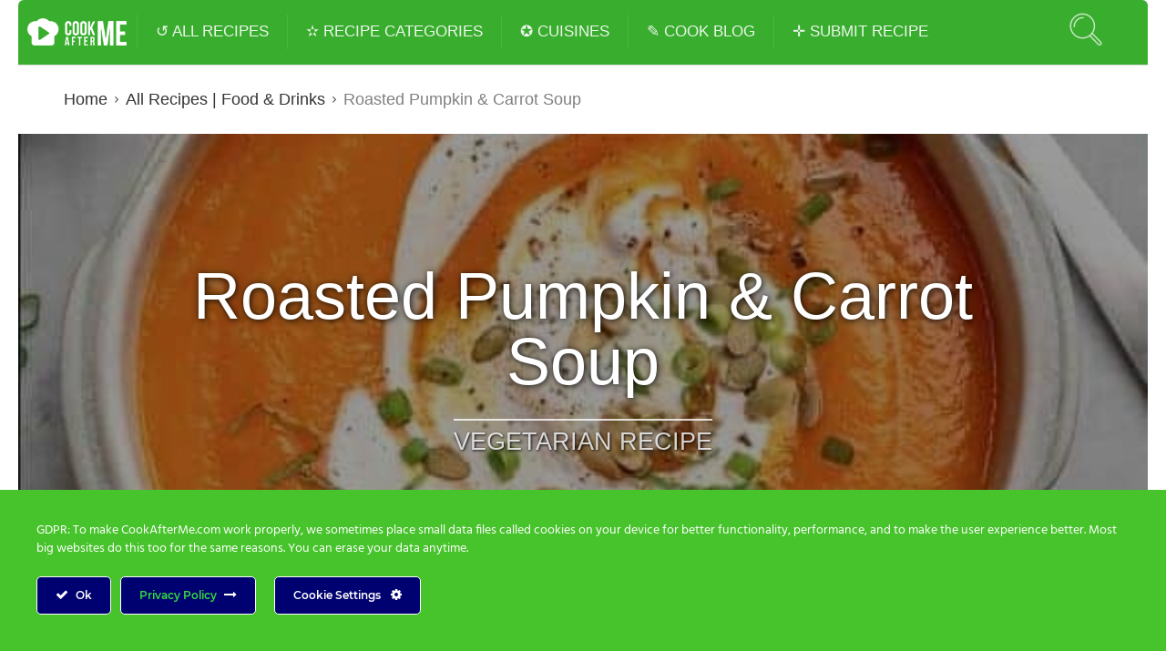

--- FILE ---
content_type: text/html; charset=UTF-8
request_url: https://www.cookafterme.com/recipe/roasted-pumpkin-carrot-soup-vegan/
body_size: 26789
content:
<!DOCTYPE html><html lang="en-US"><head><meta charset="UTF-8"/>
<script>var __ezHttpConsent={setByCat:function(src,tagType,attributes,category,force,customSetScriptFn=null){var setScript=function(){if(force||window.ezTcfConsent[category]){if(typeof customSetScriptFn==='function'){customSetScriptFn();}else{var scriptElement=document.createElement(tagType);scriptElement.src=src;attributes.forEach(function(attr){for(var key in attr){if(attr.hasOwnProperty(key)){scriptElement.setAttribute(key,attr[key]);}}});var firstScript=document.getElementsByTagName(tagType)[0];firstScript.parentNode.insertBefore(scriptElement,firstScript);}}};if(force||(window.ezTcfConsent&&window.ezTcfConsent.loaded)){setScript();}else if(typeof getEzConsentData==="function"){getEzConsentData().then(function(ezTcfConsent){if(ezTcfConsent&&ezTcfConsent.loaded){setScript();}else{console.error("cannot get ez consent data");force=true;setScript();}});}else{force=true;setScript();console.error("getEzConsentData is not a function");}},};</script>
<script>var ezTcfConsent=window.ezTcfConsent?window.ezTcfConsent:{loaded:false,store_info:false,develop_and_improve_services:false,measure_ad_performance:false,measure_content_performance:false,select_basic_ads:false,create_ad_profile:false,select_personalized_ads:false,create_content_profile:false,select_personalized_content:false,understand_audiences:false,use_limited_data_to_select_content:false,};function getEzConsentData(){return new Promise(function(resolve){document.addEventListener("ezConsentEvent",function(event){var ezTcfConsent=event.detail.ezTcfConsent;resolve(ezTcfConsent);});});}</script>
<script>if(typeof _setEzCookies!=='function'){function _setEzCookies(ezConsentData){var cookies=window.ezCookieQueue;for(var i=0;i<cookies.length;i++){var cookie=cookies[i];if(ezConsentData&&ezConsentData.loaded&&ezConsentData[cookie.tcfCategory]){document.cookie=cookie.name+"="+cookie.value;}}}}
window.ezCookieQueue=window.ezCookieQueue||[];if(typeof addEzCookies!=='function'){function addEzCookies(arr){window.ezCookieQueue=[...window.ezCookieQueue,...arr];}}
addEzCookies([{name:"ezoab_424992",value:"mod112-c; Path=/; Domain=cookafterme.com; Max-Age=7200",tcfCategory:"store_info",isEzoic:"true",},{name:"ezosuibasgeneris-1",value:"8821618f-43c2-4bbc-7999-747694a56c04; Path=/; Domain=cookafterme.com; Expires=Thu, 21 Jan 2027 18:12:04 UTC; Secure; SameSite=None",tcfCategory:"understand_audiences",isEzoic:"true",}]);if(window.ezTcfConsent&&window.ezTcfConsent.loaded){_setEzCookies(window.ezTcfConsent);}else if(typeof getEzConsentData==="function"){getEzConsentData().then(function(ezTcfConsent){if(ezTcfConsent&&ezTcfConsent.loaded){_setEzCookies(window.ezTcfConsent);}else{console.error("cannot get ez consent data");_setEzCookies(window.ezTcfConsent);}});}else{console.error("getEzConsentData is not a function");_setEzCookies(window.ezTcfConsent);}</script><script type="text/javascript" data-ezscrex='false' data-cfasync='false'>window._ezaq = Object.assign({"edge_cache_status":13,"edge_response_time":185,"url":"https://www.cookafterme.com/recipe/roasted-pumpkin-carrot-soup-vegan/"}, typeof window._ezaq !== "undefined" ? window._ezaq : {});</script><script type="text/javascript" data-ezscrex='false' data-cfasync='false'>window._ezaq = Object.assign({"ab_test_id":"mod112-c"}, typeof window._ezaq !== "undefined" ? window._ezaq : {});window.__ez=window.__ez||{};window.__ez.tf={};</script><script type="text/javascript" data-ezscrex='false' data-cfasync='false'>window.ezDisableAds = true;</script>
<script data-ezscrex='false' data-cfasync='false' data-pagespeed-no-defer>var __ez=__ez||{};__ez.stms=Date.now();__ez.evt={};__ez.script={};__ez.ck=__ez.ck||{};__ez.template={};__ez.template.isOrig=true;__ez.queue=__ez.queue||function(){var e=0,i=0,t=[],n=!1,o=[],r=[],s=!0,a=function(e,i,n,o,r,s,a){var l=arguments.length>7&&void 0!==arguments[7]?arguments[7]:window,d=this;this.name=e,this.funcName=i,this.parameters=null===n?null:w(n)?n:[n],this.isBlock=o,this.blockedBy=r,this.deleteWhenComplete=s,this.isError=!1,this.isComplete=!1,this.isInitialized=!1,this.proceedIfError=a,this.fWindow=l,this.isTimeDelay=!1,this.process=function(){f("... func = "+e),d.isInitialized=!0,d.isComplete=!0,f("... func.apply: "+e);var i=d.funcName.split("."),n=null,o=this.fWindow||window;i.length>3||(n=3===i.length?o[i[0]][i[1]][i[2]]:2===i.length?o[i[0]][i[1]]:o[d.funcName]),null!=n&&n.apply(null,this.parameters),!0===d.deleteWhenComplete&&delete t[e],!0===d.isBlock&&(f("----- F'D: "+d.name),m())}},l=function(e,i,t,n,o,r,s){var a=arguments.length>7&&void 0!==arguments[7]?arguments[7]:window,l=this;this.name=e,this.path=i,this.async=o,this.defer=r,this.isBlock=t,this.blockedBy=n,this.isInitialized=!1,this.isError=!1,this.isComplete=!1,this.proceedIfError=s,this.fWindow=a,this.isTimeDelay=!1,this.isPath=function(e){return"/"===e[0]&&"/"!==e[1]},this.getSrc=function(e){return void 0!==window.__ezScriptHost&&this.isPath(e)&&"banger.js"!==this.name?window.__ezScriptHost+e:e},this.process=function(){l.isInitialized=!0,f("... file = "+e);var i=this.fWindow?this.fWindow.document:document,t=i.createElement("script");t.src=this.getSrc(this.path),!0===o?t.async=!0:!0===r&&(t.defer=!0),t.onerror=function(){var e={url:window.location.href,name:l.name,path:l.path,user_agent:window.navigator.userAgent};"undefined"!=typeof _ezaq&&(e.pageview_id=_ezaq.page_view_id);var i=encodeURIComponent(JSON.stringify(e)),t=new XMLHttpRequest;t.open("GET","//g.ezoic.net/ezqlog?d="+i,!0),t.send(),f("----- ERR'D: "+l.name),l.isError=!0,!0===l.isBlock&&m()},t.onreadystatechange=t.onload=function(){var e=t.readyState;f("----- F'D: "+l.name),e&&!/loaded|complete/.test(e)||(l.isComplete=!0,!0===l.isBlock&&m())},i.getElementsByTagName("head")[0].appendChild(t)}},d=function(e,i){this.name=e,this.path="",this.async=!1,this.defer=!1,this.isBlock=!1,this.blockedBy=[],this.isInitialized=!0,this.isError=!1,this.isComplete=i,this.proceedIfError=!1,this.isTimeDelay=!1,this.process=function(){}};function c(e,i,n,s,a,d,c,u,f){var m=new l(e,i,n,s,a,d,c,f);!0===u?o[e]=m:r[e]=m,t[e]=m,h(m)}function h(e){!0!==u(e)&&0!=s&&e.process()}function u(e){if(!0===e.isTimeDelay&&!1===n)return f(e.name+" blocked = TIME DELAY!"),!0;if(w(e.blockedBy))for(var i=0;i<e.blockedBy.length;i++){var o=e.blockedBy[i];if(!1===t.hasOwnProperty(o))return f(e.name+" blocked = "+o),!0;if(!0===e.proceedIfError&&!0===t[o].isError)return!1;if(!1===t[o].isComplete)return f(e.name+" blocked = "+o),!0}return!1}function f(e){var i=window.location.href,t=new RegExp("[?&]ezq=([^&#]*)","i").exec(i);"1"===(t?t[1]:null)&&console.debug(e)}function m(){++e>200||(f("let's go"),p(o),p(r))}function p(e){for(var i in e)if(!1!==e.hasOwnProperty(i)){var t=e[i];!0===t.isComplete||u(t)||!0===t.isInitialized||!0===t.isError?!0===t.isError?f(t.name+": error"):!0===t.isComplete?f(t.name+": complete already"):!0===t.isInitialized&&f(t.name+": initialized already"):t.process()}}function w(e){return"[object Array]"==Object.prototype.toString.call(e)}return window.addEventListener("load",(function(){setTimeout((function(){n=!0,f("TDELAY -----"),m()}),5e3)}),!1),{addFile:c,addFileOnce:function(e,i,n,o,r,s,a,l,d){t[e]||c(e,i,n,o,r,s,a,l,d)},addDelayFile:function(e,i){var n=new l(e,i,!1,[],!1,!1,!0);n.isTimeDelay=!0,f(e+" ...  FILE! TDELAY"),r[e]=n,t[e]=n,h(n)},addFunc:function(e,n,s,l,d,c,u,f,m,p){!0===c&&(e=e+"_"+i++);var w=new a(e,n,s,l,d,u,f,p);!0===m?o[e]=w:r[e]=w,t[e]=w,h(w)},addDelayFunc:function(e,i,n){var o=new a(e,i,n,!1,[],!0,!0);o.isTimeDelay=!0,f(e+" ...  FUNCTION! TDELAY"),r[e]=o,t[e]=o,h(o)},items:t,processAll:m,setallowLoad:function(e){s=e},markLoaded:function(e){if(e&&0!==e.length){if(e in t){var i=t[e];!0===i.isComplete?f(i.name+" "+e+": error loaded duplicate"):(i.isComplete=!0,i.isInitialized=!0)}else t[e]=new d(e,!0);f("markLoaded dummyfile: "+t[e].name)}},logWhatsBlocked:function(){for(var e in t)!1!==t.hasOwnProperty(e)&&u(t[e])}}}();__ez.evt.add=function(e,t,n){e.addEventListener?e.addEventListener(t,n,!1):e.attachEvent?e.attachEvent("on"+t,n):e["on"+t]=n()},__ez.evt.remove=function(e,t,n){e.removeEventListener?e.removeEventListener(t,n,!1):e.detachEvent?e.detachEvent("on"+t,n):delete e["on"+t]};__ez.script.add=function(e){var t=document.createElement("script");t.src=e,t.async=!0,t.type="text/javascript",document.getElementsByTagName("head")[0].appendChild(t)};__ez.dot=__ez.dot||{};__ez.queue.addFileOnce('/detroitchicago/boise.js', '/detroitchicago/boise.js?gcb=195-0&cb=5', true, [], true, false, true, false);__ez.queue.addFileOnce('/parsonsmaize/abilene.js', '/parsonsmaize/abilene.js?gcb=195-0&cb=e80eca0cdb', true, [], true, false, true, false);__ez.queue.addFileOnce('/parsonsmaize/mulvane.js', '/parsonsmaize/mulvane.js?gcb=195-0&cb=e75e48eec0', true, ['/parsonsmaize/abilene.js'], true, false, true, false);__ez.queue.addFileOnce('/detroitchicago/birmingham.js', '/detroitchicago/birmingham.js?gcb=195-0&cb=539c47377c', true, ['/parsonsmaize/abilene.js'], true, false, true, false);</script>
<script data-ezscrex="false" type="text/javascript" data-cfasync="false">window._ezaq = Object.assign({"ad_cache_level":0,"adpicker_placement_cnt":0,"ai_placeholder_cache_level":0,"ai_placeholder_placement_cnt":-1,"author":"Joseph Sheiner","domain":"cookafterme.com","domain_id":424992,"ezcache_level":2,"ezcache_skip_code":0,"has_bad_image":0,"has_bad_words":0,"is_sitespeed":0,"lt_cache_level":0,"publish_date":"2020-01-23","response_size":128536,"response_size_orig":122771,"response_time_orig":133,"template_id":120,"url":"https://www.cookafterme.com/recipe/roasted-pumpkin-carrot-soup-vegan/","word_count":0,"worst_bad_word_level":0}, typeof window._ezaq !== "undefined" ? window._ezaq : {});__ez.queue.markLoaded('ezaqBaseReady');</script>
<script type='text/javascript' data-ezscrex='false' data-cfasync='false'>
window.ezAnalyticsStatic = true;

function analyticsAddScript(script) {
	var ezDynamic = document.createElement('script');
	ezDynamic.type = 'text/javascript';
	ezDynamic.innerHTML = script;
	document.head.appendChild(ezDynamic);
}
function getCookiesWithPrefix() {
    var allCookies = document.cookie.split(';');
    var cookiesWithPrefix = {};

    for (var i = 0; i < allCookies.length; i++) {
        var cookie = allCookies[i].trim();

        for (var j = 0; j < arguments.length; j++) {
            var prefix = arguments[j];
            if (cookie.indexOf(prefix) === 0) {
                var cookieParts = cookie.split('=');
                var cookieName = cookieParts[0];
                var cookieValue = cookieParts.slice(1).join('=');
                cookiesWithPrefix[cookieName] = decodeURIComponent(cookieValue);
                break; // Once matched, no need to check other prefixes
            }
        }
    }

    return cookiesWithPrefix;
}
function productAnalytics() {
	var d = {"pr":[6],"omd5":"7440208b3aa0338342928e2e91501950","nar":"risk score"};
	d.u = _ezaq.url;
	d.p = _ezaq.page_view_id;
	d.v = _ezaq.visit_uuid;
	d.ab = _ezaq.ab_test_id;
	d.e = JSON.stringify(_ezaq);
	d.ref = document.referrer;
	d.c = getCookiesWithPrefix('active_template', 'ez', 'lp_');
	if(typeof ez_utmParams !== 'undefined') {
		d.utm = ez_utmParams;
	}

	var dataText = JSON.stringify(d);
	var xhr = new XMLHttpRequest();
	xhr.open('POST','/ezais/analytics?cb=1', true);
	xhr.onload = function () {
		if (xhr.status!=200) {
            return;
		}

        if(document.readyState !== 'loading') {
            analyticsAddScript(xhr.response);
            return;
        }

        var eventFunc = function() {
            if(document.readyState === 'loading') {
                return;
            }
            document.removeEventListener('readystatechange', eventFunc, false);
            analyticsAddScript(xhr.response);
        };

        document.addEventListener('readystatechange', eventFunc, false);
	};
	xhr.setRequestHeader('Content-Type','text/plain');
	xhr.send(dataText);
}
__ez.queue.addFunc("productAnalytics", "productAnalytics", null, true, ['ezaqBaseReady'], false, false, false, true);
</script><base href="https://www.cookafterme.com/recipe/roasted-pumpkin-carrot-soup-vegan/"/>
  
  <meta name="viewport" content="width=device-width, initial-scale=1"/>
  <meta http-equiv="X-UA-Compatible" content="IE=edge"/>
  <link rel="profile" href="https://gmpg.org/xfn/11" />
  <link rel="pingback" href="https://www.cookafterme.com/xmlrpc.php"/>
      <link rel="icon" href="https://www.cookafterme.com/wp-content/uploads/2018/09/favicon.png" sizes="32x32"/>
<link rel="icon" href="https://www.cookafterme.com/wp-content/uploads/2018/09/favicon.png" sizes="192x192"/>
<link rel="apple-touch-icon" href="https://www.cookafterme.com/wp-content/uploads/2018/09/favicon.png"/>
<meta name="msapplication-TileImage" content="https://www.cookafterme.com/wp-content/uploads/2018/09/favicon.png"/>
    <meta name="robots" content="index, follow, max-image-preview:large, max-snippet:-1, max-video-preview:-1"/>
<link rel="preload" href="https://www.cookafterme.com/wp-content/plugins/rate-my-post/public/css/fonts/ratemypost.ttf" type="font/ttf" as="font" crossorigin="anonymous"/>
	<!-- This site is optimized with the Yoast SEO Premium plugin v19.7 (Yoast SEO v26.5) - https://yoast.com/wordpress/plugins/seo/ -->
	<title>Roasted Pumpkin &amp; Carrot Soup . Vegetarian Recipe - Cook After Me</title>
	<meta name="description" content="Roasted Pumpkin &amp; Carrot Soup . It has a great, sweet and creamy flavor. Also, the roasted pumpkin and carrot soup can be used for weight-loss diets and detox (details in directions)."/>
	<link rel="canonical" href="https://www.cookafterme.com/recipe/roasted-pumpkin-carrot-soup-vegan/"/>
	<meta name="twitter:label1" content="Est. reading time"/>
	<meta name="twitter:data1" content="4 minutes"/>
	<!-- / Yoast SEO Premium plugin. -->


<link rel="alternate" title="oEmbed (JSON)" type="application/json+oembed" href="https://www.cookafterme.com/wp-json/oembed/1.0/embed?url=https%3A%2F%2Fwww.cookafterme.com%2Frecipe%2Froasted-pumpkin-carrot-soup-vegan%2F"/>
<link rel="alternate" title="oEmbed (XML)" type="text/xml+oembed" href="https://www.cookafterme.com/wp-json/oembed/1.0/embed?url=https%3A%2F%2Fwww.cookafterme.com%2Frecipe%2Froasted-pumpkin-carrot-soup-vegan%2F&amp;format=xml"/>
<link rel="alternate" type="application/rss+xml" title="Cook After Me » Stories Feed" href="https://www.cookafterme.com/web-stories/feed/"/><style id="wp-img-auto-sizes-contain-inline-css" type="text/css">
img:is([sizes=auto i],[sizes^="auto," i]){contain-intrinsic-size:3000px 1500px}
/*# sourceURL=wp-img-auto-sizes-contain-inline-css */
</style>
<link rel="stylesheet" id="ct-ultimate-gdpr-cookie-popup-css" href="https://www.cookafterme.com/wp-content/plugins/ct-ultimate-gdpr/assets/css/cookie-popup.min.css?ver=6.9" type="text/css" media="all"/>
<link rel="stylesheet" id="ct-ultimate-gdpr-custom-fonts-css" href="https://www.cookafterme.com/wp-content/plugins/ct-ultimate-gdpr/assets/css/fonts/fonts.css?ver=6.9" type="text/css" media="all"/>
<link rel="stylesheet" id="dashicons-css" href="https://www.cookafterme.com/wp-includes/css/dashicons.min.css?ver=6.9" type="text/css" media="all"/>
<style id="wp-emoji-styles-inline-css" type="text/css">

	img.wp-smiley, img.emoji {
		display: inline !important;
		border: none !important;
		box-shadow: none !important;
		height: 1em !important;
		width: 1em !important;
		margin: 0 0.07em !important;
		vertical-align: -0.1em !important;
		background: none !important;
		padding: 0 !important;
	}
/*# sourceURL=wp-emoji-styles-inline-css */
</style>
<style id="wp-block-library-inline-css" type="text/css">
:root{--wp-block-synced-color:#7a00df;--wp-block-synced-color--rgb:122,0,223;--wp-bound-block-color:var(--wp-block-synced-color);--wp-editor-canvas-background:#ddd;--wp-admin-theme-color:#007cba;--wp-admin-theme-color--rgb:0,124,186;--wp-admin-theme-color-darker-10:#006ba1;--wp-admin-theme-color-darker-10--rgb:0,107,160.5;--wp-admin-theme-color-darker-20:#005a87;--wp-admin-theme-color-darker-20--rgb:0,90,135;--wp-admin-border-width-focus:2px}@media (min-resolution:192dpi){:root{--wp-admin-border-width-focus:1.5px}}.wp-element-button{cursor:pointer}:root .has-very-light-gray-background-color{background-color:#eee}:root .has-very-dark-gray-background-color{background-color:#313131}:root .has-very-light-gray-color{color:#eee}:root .has-very-dark-gray-color{color:#313131}:root .has-vivid-green-cyan-to-vivid-cyan-blue-gradient-background{background:linear-gradient(135deg,#00d084,#0693e3)}:root .has-purple-crush-gradient-background{background:linear-gradient(135deg,#34e2e4,#4721fb 50%,#ab1dfe)}:root .has-hazy-dawn-gradient-background{background:linear-gradient(135deg,#faaca8,#dad0ec)}:root .has-subdued-olive-gradient-background{background:linear-gradient(135deg,#fafae1,#67a671)}:root .has-atomic-cream-gradient-background{background:linear-gradient(135deg,#fdd79a,#004a59)}:root .has-nightshade-gradient-background{background:linear-gradient(135deg,#330968,#31cdcf)}:root .has-midnight-gradient-background{background:linear-gradient(135deg,#020381,#2874fc)}:root{--wp--preset--font-size--normal:16px;--wp--preset--font-size--huge:42px}.has-regular-font-size{font-size:1em}.has-larger-font-size{font-size:2.625em}.has-normal-font-size{font-size:var(--wp--preset--font-size--normal)}.has-huge-font-size{font-size:var(--wp--preset--font-size--huge)}.has-text-align-center{text-align:center}.has-text-align-left{text-align:left}.has-text-align-right{text-align:right}.has-fit-text{white-space:nowrap!important}#end-resizable-editor-section{display:none}.aligncenter{clear:both}.items-justified-left{justify-content:flex-start}.items-justified-center{justify-content:center}.items-justified-right{justify-content:flex-end}.items-justified-space-between{justify-content:space-between}.screen-reader-text{border:0;clip-path:inset(50%);height:1px;margin:-1px;overflow:hidden;padding:0;position:absolute;width:1px;word-wrap:normal!important}.screen-reader-text:focus{background-color:#ddd;clip-path:none;color:#444;display:block;font-size:1em;height:auto;left:5px;line-height:normal;padding:15px 23px 14px;text-decoration:none;top:5px;width:auto;z-index:100000}html :where(.has-border-color){border-style:solid}html :where([style*=border-top-color]){border-top-style:solid}html :where([style*=border-right-color]){border-right-style:solid}html :where([style*=border-bottom-color]){border-bottom-style:solid}html :where([style*=border-left-color]){border-left-style:solid}html :where([style*=border-width]){border-style:solid}html :where([style*=border-top-width]){border-top-style:solid}html :where([style*=border-right-width]){border-right-style:solid}html :where([style*=border-bottom-width]){border-bottom-style:solid}html :where([style*=border-left-width]){border-left-style:solid}html :where(img[class*=wp-image-]){height:auto;max-width:100%}:where(figure){margin:0 0 1em}html :where(.is-position-sticky){--wp-admin--admin-bar--position-offset:var(--wp-admin--admin-bar--height,0px)}@media screen and (max-width:600px){html :where(.is-position-sticky){--wp-admin--admin-bar--position-offset:0px}}

/*# sourceURL=wp-block-library-inline-css */
</style><style id="global-styles-inline-css" type="text/css">
:root{--wp--preset--aspect-ratio--square: 1;--wp--preset--aspect-ratio--4-3: 4/3;--wp--preset--aspect-ratio--3-4: 3/4;--wp--preset--aspect-ratio--3-2: 3/2;--wp--preset--aspect-ratio--2-3: 2/3;--wp--preset--aspect-ratio--16-9: 16/9;--wp--preset--aspect-ratio--9-16: 9/16;--wp--preset--color--black: #000000;--wp--preset--color--cyan-bluish-gray: #abb8c3;--wp--preset--color--white: #ffffff;--wp--preset--color--pale-pink: #f78da7;--wp--preset--color--vivid-red: #cf2e2e;--wp--preset--color--luminous-vivid-orange: #ff6900;--wp--preset--color--luminous-vivid-amber: #fcb900;--wp--preset--color--light-green-cyan: #7bdcb5;--wp--preset--color--vivid-green-cyan: #00d084;--wp--preset--color--pale-cyan-blue: #8ed1fc;--wp--preset--color--vivid-cyan-blue: #0693e3;--wp--preset--color--vivid-purple: #9b51e0;--wp--preset--gradient--vivid-cyan-blue-to-vivid-purple: linear-gradient(135deg,rgb(6,147,227) 0%,rgb(155,81,224) 100%);--wp--preset--gradient--light-green-cyan-to-vivid-green-cyan: linear-gradient(135deg,rgb(122,220,180) 0%,rgb(0,208,130) 100%);--wp--preset--gradient--luminous-vivid-amber-to-luminous-vivid-orange: linear-gradient(135deg,rgb(252,185,0) 0%,rgb(255,105,0) 100%);--wp--preset--gradient--luminous-vivid-orange-to-vivid-red: linear-gradient(135deg,rgb(255,105,0) 0%,rgb(207,46,46) 100%);--wp--preset--gradient--very-light-gray-to-cyan-bluish-gray: linear-gradient(135deg,rgb(238,238,238) 0%,rgb(169,184,195) 100%);--wp--preset--gradient--cool-to-warm-spectrum: linear-gradient(135deg,rgb(74,234,220) 0%,rgb(151,120,209) 20%,rgb(207,42,186) 40%,rgb(238,44,130) 60%,rgb(251,105,98) 80%,rgb(254,248,76) 100%);--wp--preset--gradient--blush-light-purple: linear-gradient(135deg,rgb(255,206,236) 0%,rgb(152,150,240) 100%);--wp--preset--gradient--blush-bordeaux: linear-gradient(135deg,rgb(254,205,165) 0%,rgb(254,45,45) 50%,rgb(107,0,62) 100%);--wp--preset--gradient--luminous-dusk: linear-gradient(135deg,rgb(255,203,112) 0%,rgb(199,81,192) 50%,rgb(65,88,208) 100%);--wp--preset--gradient--pale-ocean: linear-gradient(135deg,rgb(255,245,203) 0%,rgb(182,227,212) 50%,rgb(51,167,181) 100%);--wp--preset--gradient--electric-grass: linear-gradient(135deg,rgb(202,248,128) 0%,rgb(113,206,126) 100%);--wp--preset--gradient--midnight: linear-gradient(135deg,rgb(2,3,129) 0%,rgb(40,116,252) 100%);--wp--preset--font-size--small: 13px;--wp--preset--font-size--medium: 20px;--wp--preset--font-size--large: 36px;--wp--preset--font-size--x-large: 42px;--wp--preset--spacing--20: 0.44rem;--wp--preset--spacing--30: 0.67rem;--wp--preset--spacing--40: 1rem;--wp--preset--spacing--50: 1.5rem;--wp--preset--spacing--60: 2.25rem;--wp--preset--spacing--70: 3.38rem;--wp--preset--spacing--80: 5.06rem;--wp--preset--shadow--natural: 6px 6px 9px rgba(0, 0, 0, 0.2);--wp--preset--shadow--deep: 12px 12px 50px rgba(0, 0, 0, 0.4);--wp--preset--shadow--sharp: 6px 6px 0px rgba(0, 0, 0, 0.2);--wp--preset--shadow--outlined: 6px 6px 0px -3px rgb(255, 255, 255), 6px 6px rgb(0, 0, 0);--wp--preset--shadow--crisp: 6px 6px 0px rgb(0, 0, 0);}:where(.is-layout-flex){gap: 0.5em;}:where(.is-layout-grid){gap: 0.5em;}body .is-layout-flex{display: flex;}.is-layout-flex{flex-wrap: wrap;align-items: center;}.is-layout-flex > :is(*, div){margin: 0;}body .is-layout-grid{display: grid;}.is-layout-grid > :is(*, div){margin: 0;}:where(.wp-block-columns.is-layout-flex){gap: 2em;}:where(.wp-block-columns.is-layout-grid){gap: 2em;}:where(.wp-block-post-template.is-layout-flex){gap: 1.25em;}:where(.wp-block-post-template.is-layout-grid){gap: 1.25em;}.has-black-color{color: var(--wp--preset--color--black) !important;}.has-cyan-bluish-gray-color{color: var(--wp--preset--color--cyan-bluish-gray) !important;}.has-white-color{color: var(--wp--preset--color--white) !important;}.has-pale-pink-color{color: var(--wp--preset--color--pale-pink) !important;}.has-vivid-red-color{color: var(--wp--preset--color--vivid-red) !important;}.has-luminous-vivid-orange-color{color: var(--wp--preset--color--luminous-vivid-orange) !important;}.has-luminous-vivid-amber-color{color: var(--wp--preset--color--luminous-vivid-amber) !important;}.has-light-green-cyan-color{color: var(--wp--preset--color--light-green-cyan) !important;}.has-vivid-green-cyan-color{color: var(--wp--preset--color--vivid-green-cyan) !important;}.has-pale-cyan-blue-color{color: var(--wp--preset--color--pale-cyan-blue) !important;}.has-vivid-cyan-blue-color{color: var(--wp--preset--color--vivid-cyan-blue) !important;}.has-vivid-purple-color{color: var(--wp--preset--color--vivid-purple) !important;}.has-black-background-color{background-color: var(--wp--preset--color--black) !important;}.has-cyan-bluish-gray-background-color{background-color: var(--wp--preset--color--cyan-bluish-gray) !important;}.has-white-background-color{background-color: var(--wp--preset--color--white) !important;}.has-pale-pink-background-color{background-color: var(--wp--preset--color--pale-pink) !important;}.has-vivid-red-background-color{background-color: var(--wp--preset--color--vivid-red) !important;}.has-luminous-vivid-orange-background-color{background-color: var(--wp--preset--color--luminous-vivid-orange) !important;}.has-luminous-vivid-amber-background-color{background-color: var(--wp--preset--color--luminous-vivid-amber) !important;}.has-light-green-cyan-background-color{background-color: var(--wp--preset--color--light-green-cyan) !important;}.has-vivid-green-cyan-background-color{background-color: var(--wp--preset--color--vivid-green-cyan) !important;}.has-pale-cyan-blue-background-color{background-color: var(--wp--preset--color--pale-cyan-blue) !important;}.has-vivid-cyan-blue-background-color{background-color: var(--wp--preset--color--vivid-cyan-blue) !important;}.has-vivid-purple-background-color{background-color: var(--wp--preset--color--vivid-purple) !important;}.has-black-border-color{border-color: var(--wp--preset--color--black) !important;}.has-cyan-bluish-gray-border-color{border-color: var(--wp--preset--color--cyan-bluish-gray) !important;}.has-white-border-color{border-color: var(--wp--preset--color--white) !important;}.has-pale-pink-border-color{border-color: var(--wp--preset--color--pale-pink) !important;}.has-vivid-red-border-color{border-color: var(--wp--preset--color--vivid-red) !important;}.has-luminous-vivid-orange-border-color{border-color: var(--wp--preset--color--luminous-vivid-orange) !important;}.has-luminous-vivid-amber-border-color{border-color: var(--wp--preset--color--luminous-vivid-amber) !important;}.has-light-green-cyan-border-color{border-color: var(--wp--preset--color--light-green-cyan) !important;}.has-vivid-green-cyan-border-color{border-color: var(--wp--preset--color--vivid-green-cyan) !important;}.has-pale-cyan-blue-border-color{border-color: var(--wp--preset--color--pale-cyan-blue) !important;}.has-vivid-cyan-blue-border-color{border-color: var(--wp--preset--color--vivid-cyan-blue) !important;}.has-vivid-purple-border-color{border-color: var(--wp--preset--color--vivid-purple) !important;}.has-vivid-cyan-blue-to-vivid-purple-gradient-background{background: var(--wp--preset--gradient--vivid-cyan-blue-to-vivid-purple) !important;}.has-light-green-cyan-to-vivid-green-cyan-gradient-background{background: var(--wp--preset--gradient--light-green-cyan-to-vivid-green-cyan) !important;}.has-luminous-vivid-amber-to-luminous-vivid-orange-gradient-background{background: var(--wp--preset--gradient--luminous-vivid-amber-to-luminous-vivid-orange) !important;}.has-luminous-vivid-orange-to-vivid-red-gradient-background{background: var(--wp--preset--gradient--luminous-vivid-orange-to-vivid-red) !important;}.has-very-light-gray-to-cyan-bluish-gray-gradient-background{background: var(--wp--preset--gradient--very-light-gray-to-cyan-bluish-gray) !important;}.has-cool-to-warm-spectrum-gradient-background{background: var(--wp--preset--gradient--cool-to-warm-spectrum) !important;}.has-blush-light-purple-gradient-background{background: var(--wp--preset--gradient--blush-light-purple) !important;}.has-blush-bordeaux-gradient-background{background: var(--wp--preset--gradient--blush-bordeaux) !important;}.has-luminous-dusk-gradient-background{background: var(--wp--preset--gradient--luminous-dusk) !important;}.has-pale-ocean-gradient-background{background: var(--wp--preset--gradient--pale-ocean) !important;}.has-electric-grass-gradient-background{background: var(--wp--preset--gradient--electric-grass) !important;}.has-midnight-gradient-background{background: var(--wp--preset--gradient--midnight) !important;}.has-small-font-size{font-size: var(--wp--preset--font-size--small) !important;}.has-medium-font-size{font-size: var(--wp--preset--font-size--medium) !important;}.has-large-font-size{font-size: var(--wp--preset--font-size--large) !important;}.has-x-large-font-size{font-size: var(--wp--preset--font-size--x-large) !important;}
/*# sourceURL=global-styles-inline-css */
</style>

<style id="classic-theme-styles-inline-css" type="text/css">
/*! This file is auto-generated */
.wp-block-button__link{color:#fff;background-color:#32373c;border-radius:9999px;box-shadow:none;text-decoration:none;padding:calc(.667em + 2px) calc(1.333em + 2px);font-size:1.125em}.wp-block-file__button{background:#32373c;color:#fff;text-decoration:none}
/*# sourceURL=/wp-includes/css/classic-themes.min.css */
</style>
<link rel="stylesheet" id="rate-my-post-css" href="https://www.cookafterme.com/wp-content/plugins/rate-my-post/public/css/rate-my-post.min.css?ver=4.4.3" type="text/css" media="all"/>
<style id="rate-my-post-inline-css" type="text/css">
.rmp-rating-widget .rmp-icon--ratings {  font-size: 40px;}
.rmp-rating-widget .rmp-icon--ratings {  font-size: 40px;}
/*# sourceURL=rate-my-post-inline-css */
</style>
<link rel="stylesheet" id="contact-form-7-css" href="https://www.cookafterme.com/wp-content/plugins/contact-form-7/includes/css/styles.css?ver=6.1.4" type="text/css" media="all"/>
<link rel="stylesheet" id="ct-ultimate-gdpr-css" href="https://www.cookafterme.com/wp-content/plugins/ct-ultimate-gdpr/assets/css/style.min.css?ver=5.3.9" type="text/css" media="all"/>
<link rel="stylesheet" id="ct-ultimate-gdpr-font-awesome-css" href="https://www.cookafterme.com/wp-content/plugins/ct-ultimate-gdpr/assets/css/fonts/font-awesome/css/font-awesome.min.css?ver=6.9" type="text/css" media="all"/>
<link rel="preload" as="font" type="font/woff2" crossorigin="anonymous" id="osetin-font-in-css-css" href="https://www.cookafterme.com/wp-content/themes/neptune-by-osetin/assets/fonts/osfont/osfont.woff2?ver=6.3.4" media="all"/>
<link rel="stylesheet" id="osetin-main-css" href="https://www.cookafterme.com/wp-content/uploads/wp-less-cache/osetin-main.css?ver=1619353162" type="text/css" media="all"/>
<link rel="stylesheet" id="osetin-style-css" href="https://www.cookafterme.com/wp-content/themes/neptune-by-osetin/style.css?ver=6.9" type="text/css" media="all"/>
<link rel="stylesheet" id="ct-ultimate-gdpr-jquery-ui-css" href="https://www.cookafterme.com/wp-content/plugins/ct-ultimate-gdpr/assets/css/jquery-ui.min.css?ver=6.9" type="text/css" media="all"/>
<script type="text/javascript" id="ct-ultimate-gdpr-cookie-block-js-extra">
/* <![CDATA[ */
var ct_ultimate_gdpr_cookie_block = {"blocked":["rmp-rate","rmp-rate","__Secure-SSID","__Secure-HSID","__Secure-APISID","__Secure-3PSID","__Secure-3PAPISID","SSID","SIDCC","SID","HSID","SEARCH_SAMESITE","SAPISID","APISID","SID","NID","OTZ","CONSENT","rmp-rate","__Secure-SSID","__Secure-HSID","__Secure-APISID","__Secure-3PSID","__Secure-3PAPISID","SSID","SIDCC","SID","HSID","SEARCH_SAMESITE","SAPISID","APISID","SID","NID","OTZ","CONSENT","lang"],"level":"2"};
var ct_ultimate_gdpr_popup_close = {"cookie_popup_button_close":""};
//# sourceURL=ct-ultimate-gdpr-cookie-block-js-extra
/* ]]> */
</script>
<script type="text/javascript" src="https://www.cookafterme.com/wp-content/plugins/ct-ultimate-gdpr/assets/js/cookie-block.js?ver=5.3.9" id="ct-ultimate-gdpr-cookie-block-js"></script>
<script type="text/javascript" src="https://www.cookafterme.com/wp-includes/js/jquery/jquery.min.js?ver=3.7.1" id="jquery-core-js"></script>
<script type="text/javascript" src="https://www.cookafterme.com/wp-includes/js/jquery/jquery-migrate.min.js?ver=3.4.1" id="jquery-migrate-js"></script>
<script type="text/javascript" src="https://www.cookafterme.com/wp-content/plugins/ct-ultimate-gdpr/assets/js/service-facebook-pixel.js?ver=6.9" id="ct-ultimate-gdpr-service-facebook-pixel-js"></script>
<script type="text/javascript" id="ct-ultimate-gdpr-cookie-list-js-extra">
/* <![CDATA[ */
var ct_ultimate_gdpr_cookie_list = {"list":[{"cookie_name":"rmp-rate","cookie_type_label":"Functionality","first_or_third_party":"First party","can_be_blocked":"1","session_or_persistent":"Persistent","expiry_time":"","purpose":"After user rates a recipe, this cookie will prevent same user to rate again same recipe"},{"cookie_name":"ct-ultimate-gdpr-cookie, ct-ultimate-gdpr-cookie-level","cookie_type_label":"Essentials","first_or_third_party":"First party","can_be_blocked":"0","session_or_persistent":"Persistent","expiry_time":"","purpose":""},{"cookie_name":"__Secure-SSID, __Secure-HSID, __Secure-APISID, __Secure-3PSID, __Secure-3PAPISID, SSID, SIDCC, SID, HSID, SEARCH_SAMESITE, SAPISID, APISID, SID, NID, OTZ, CONSENT","cookie_type_label":"Functionality","first_or_third_party":"Third party","can_be_blocked":"1","session_or_persistent":"Persistent","expiry_time":"","purpose":"These cookies are allowing us to implement google reCaptcha to avoid SPAMS, and to verify you are human and not a BOT."},{"cookie_name":"lang","cookie_type_label":"Functionality","first_or_third_party":"Third party","can_be_blocked":"1","session_or_persistent":"Session","expiry_time":"","purpose":"This cookie is set by our website to detect and serve the right language"}]};
//# sourceURL=ct-ultimate-gdpr-cookie-list-js-extra
/* ]]> */
</script>
<script type="text/javascript" src="https://www.cookafterme.com/wp-content/plugins/ct-ultimate-gdpr/assets/js/cookie-list.js?ver=5.3.9" id="ct-ultimate-gdpr-cookie-list-js"></script>
<script type="text/javascript" src="https://www.cookafterme.com/wp-content/plugins/ct-ultimate-gdpr/assets/js/shortcode-block-cookie.js?ver=5.3.9" id="ct-ultimate-gdpr-shortcode-block-cookie-js"></script>
<link rel="https://api.w.org/" href="https://www.cookafterme.com/wp-json/"/><script type="text/javascript">var ajaxurl = "https://www.cookafterme.com/wp-admin/admin-ajax.php"</script><style type="text/css">.recentcomments a{display:inline !important;padding:0 !important;margin:0 !important;}</style>

<script type="application/ld+json" class="saswp-schema-markup-output">
[{"@context":"https:\/\/schema.org\/","@graph":[{"@context":"https:\/\/schema.org\/","@type":"SiteNavigationElement","@id":"https:\/\/www.cookafterme.com\/#%e2%86%ba-all-recipes","name":"\u21ba All Recipes","url":"https:\/\/www.cookafterme.com\/all-recipes-meals-beverages\/"},{"@context":"https:\/\/schema.org\/","@type":"SiteNavigationElement","@id":"https:\/\/www.cookafterme.com\/#%e2%9c%ab-recipe-categories","name":"\u272b Recipe Categories","url":"https:\/\/www.cookafterme.com\/"},{"@context":"https:\/\/schema.org\/","@type":"SiteNavigationElement","@id":"https:\/\/www.cookafterme.com\/#%e2%9c%aa-cuisines","name":"\u272a Cuisines","url":"https:\/\/www.cookafterme.com\/world-cuisines-recipes\/"},{"@context":"https:\/\/schema.org\/","@type":"SiteNavigationElement","@id":"https:\/\/www.cookafterme.com\/#%e2%9c%8e-cook-blog","name":"\u270e Cook Blog","url":"https:\/\/www.cookafterme.com\/cooking-blog-how-to-top-recipes\/"},{"@context":"https:\/\/schema.org\/","@type":"SiteNavigationElement","@id":"https:\/\/www.cookafterme.com\/#%e2%9c%9b-submit-recipe","name":"\u271b Submit Recipe","url":"https:\/\/www.cookafterme.com\/submit-recipe\/"}]},

{"@context":"https:\/\/schema.org\/","@type":"WebSite","@id":"https:\/\/www.cookafterme.com#website","headline":"Cook After Me","name":"Cook After Me","description":"The Recipe Encyclopedia | Cooking Recipes, Meals, Drinks, Dinners, Weight-Loss Diets, Detox Meals, Side Dishes","url":"https:\/\/www.cookafterme.com","potentialAction":{"@type":"SearchAction","target":"https:\/\/www.cookafterme.com?s={search_term_string}","query-input":"required name=search_term_string"}},

{"@context":"https:\/\/schema.org\/","@type":"BreadcrumbList","@id":"https:\/\/www.cookafterme.com\/recipe\/roasted-pumpkin-carrot-soup-vegan\/#breadcrumb","itemListElement":[{"@type":"ListItem","position":1,"item":{"@id":"https:\/\/www.cookafterme.com","name":"Cook After Me"}},{"@type":"ListItem","position":2,"item":{"@id":"https:\/\/www.cookafterme.com\/recipe\/","name":"Recipes"}},{"@type":"ListItem","position":3,"item":{"@id":"https:\/\/www.cookafterme.com\/all-recipes-meals-beverages\/","name":"All Recipes | Food &amp; Drinks"}},{"@type":"ListItem","position":4,"item":{"@id":"https:\/\/www.cookafterme.com\/meals-of-the-day-recipes\/breakfast-recipes\/","name":"Breakfast"}},{"@type":"ListItem","position":5,"item":{"@id":"https:\/\/www.cookafterme.com\/healthy-recipes\/","name":"Healthy Recipes"}},{"@type":"ListItem","position":6,"item":{"@id":"https:\/\/www.cookafterme.com\/in-season-recipes\/","name":"In Season Recipes"}},{"@type":"ListItem","position":7,"item":{"@id":"https:\/\/www.cookafterme.com\/meals-of-the-day-recipes\/brunch-and-snacks\/","name":"Lunch and Snacks"}},{"@type":"ListItem","position":8,"item":{"@id":"https:\/\/www.cookafterme.com\/recipes-by-cooking-method\/quick-recipes\/","name":"Quick Recipes"}},{"@type":"ListItem","position":9,"item":{"@id":"https:\/\/www.cookafterme.com\/recipe\/roasted-pumpkin-carrot-soup-vegan\/","name":"Roasted Pumpkin & Carrot Soup . Vegetarian Recipe - Cook After Me"}}]},

{"@context":"https:\/\/schema.org\/","@type":"Person","@id":"https:\/\/www.cookafterme.com#Person","name":"Cook After Me","jobTitle":"The Recipe Encyclopedia","url":"https:\/\/cookafterme.com","sameAs":[],"image":{"@type":"ImageObject","url":"https:\/\/cookafterme.com\/wp-content\/uploads\/2018\/09\/favicon.png","width":"64","height":"64"},"telephone":""}]
</script>

<link rel="icon" href="https://www.cookafterme.com/wp-content/uploads/2018/09/favicon.png" sizes="32x32"/>
<link rel="icon" href="https://www.cookafterme.com/wp-content/uploads/2018/09/favicon.png" sizes="192x192"/>
<link rel="apple-touch-icon" href="https://www.cookafterme.com/wp-content/uploads/2018/09/favicon.png"/>
<meta name="msapplication-TileImage" content="https://www.cookafterme.com/wp-content/uploads/2018/09/favicon.png"/>
		<style type="text/css" id="wp-custom-css">
			a {
	color: #33db42;
}

button.rmp-rating-widget__submit-btn.rmp-btn {
	background-color:#100067;border:none;border-radius:19px;color:#fff;text-decoration:none;font-size:2rem;padding:1rem;margin-bottom:.4rem
}
		</style>
		      <script type="application/ld+json">{"@context":"http:\/\/schema.org\/","@type":"Recipe","name":"Roasted Pumpkin &#038; Carrot Soup","image":"https:\/\/www.cookafterme.com\/wp-content\/uploads\/2020\/01\/Vegan-Roasted-pumpkin-and-carrot-soup-recipe.jpg","author":{"@type":"Person","name":"Joseph Sheiner"},"datePublished":"2020-01-23","description":"It has a great, sweet and creamy flavor. Also, the roasted pumpkin and carrot soup can be used for weight-loss diets and detox (details in directions).\nDid you Know?\nThere are more than 45 different varieties of pumpkin.\n","recipeCuisine":"American Recipes","recipeCategory":"All Recipes | Food &amp; Drinks,Breakfast,Healthy Recipes,In Season Recipes,Lunch and Snacks,Quick Recipes","keywords":"Stew &amp; Soup Recipes,Weight-Loss Diet","aggregateRating":[],"nutrition":{"@type":"NutritionInformation","calories":"198","fatContent":"13.2g","saturatedFatContent":"7.6g","cholesterolContent":"0mg","sodiumContent":"91mg","carbohydrateContent":"23.7g","fiberContent":"7.6g","sugarContent":"9.2g","proteinContent":"4.5g"},"prepTime":"PT11M","cookTime":"PT30M","totalTime":"PT41M","recipeYield":"5","recipeIngredient":["Pumpkin: 2 lb.","Carrots: 3 medium","Garlic: 2 cloves","Olive Oil: 1 teaspoon","Vegetable Stock: 1 cup","Coconut Cream: 1 cup","Pepper: To taste","Bread Crumbs: To taste","Pumpkin Seeds: Sprinkle 1\/4 cup","Rocket Leaves: Sprinkle some","Chicken Stock: Instead of Vegetable stock, use 1 cup"],"recipeInstructions":["Preheat oven to 170\u00b0C. Slice the pumpkin into cubes, peel and slice the carrots, and let the garlic unpeeled. Roast pumpkin, carrots, and garlic on a baking tray with a drizzle of oil for 20\u201330 minutes or until soft.\n","Remove the garlic skin first. Then, blend or mash the pumpkin, carrots, and garlic together.\n","In a large saucepan, add the cream and stock, then the blended veggie mixture from step 3. Season with pepper and serve with bread crumbs. For a better design, sprinkle some rocket leaves and pumpkin seeds. If you are not a vegetarian, use chicken stock instead of vegetable one (will add more flavor). Enjoy!\n"]}</script>  <script type='text/javascript'>
var ezoTemplate = 'old_site_noads';
var ezouid = '1';
var ezoFormfactor = '1';
</script><script data-ezscrex="false" type='text/javascript'>
var soc_app_id = '0';
var did = 424992;
var ezdomain = 'cookafterme.com';
var ezoicSearchable = 1;
</script></head>
<body class="wp-singular osetin_recipe-template-default single single-osetin_recipe postid-3242 single-format-standard wp-theme-neptune-by-osetin dropdown-menu-rounded-corners dropdown-menu-color-scheme-dark" style="">
        <style type="text/css">.main-header .logo {
padding: 0px 10px; }</style>      <div class="all-wrapper with-animations">
    <div class="print-w">
      <div class="print-logo-w">
        <div><img src="https://www.cookafterme.com/wp-content/uploads/2018/09/logo-white.png" alt=""/></div>
        <div>https://www.cookafterme.com</div>
      </div>
    </div>
    <div class="os-container main-header-w main-header-version_1">
      <div class="main-header color-scheme-dark " style="background-color:#39ad2e; ">
                  <div class="logo" style="width: 130px;">
            <a href="https://www.cookafterme.com/" rel="home">
              <img src="https://www.cookafterme.com/wp-content/uploads/2018/09/logo-white.png" alt=""/>
            </a>
          </div>
          <div class="top-menu menu-activated-on-hover"><ul id="header-menu" class="menu"><li id="menu-item-4005" class="menu-item menu-item-type-taxonomy menu-item-object-category current-osetin_recipe-ancestor current-menu-parent current-osetin_recipe-parent menu-item-4005"><a href="https://www.cookafterme.com/all-recipes-meals-beverages/">↺ All Recipes</a></li>
<li id="menu-item-4550" class="menu-item menu-item-type-post_type menu-item-object-page menu-item-home menu-item-4550"><a href="https://www.cookafterme.com/">✫ Recipe Categories</a></li>
<li id="menu-item-4551" class="menu-item menu-item-type-post_type menu-item-object-page menu-item-4551"><a href="https://www.cookafterme.com/world-cuisines-recipes/">✪ Cuisines</a></li>
<li id="menu-item-4004" class="menu-item menu-item-type-taxonomy menu-item-object-category menu-item-4004"><a href="https://www.cookafterme.com/cooking-blog-how-to-top-recipes/">✎ Cook Blog</a></li>
<li id="menu-item-571" class="menu-item menu-item-type-post_type menu-item-object-page menu-item-571"><a href="https://www.cookafterme.com/submit-recipe/">✛ Submit Recipe</a></li>
</ul></div>          <div class="search-trigger"><i class="os-icon os-icon-thin-search"></i></div>
              </div>
    </div>
        <div class="mobile-header-w">
      <div class="mobile-header-menu-w menu-activated-on-click color-scheme-dark" style="background-color:#198401; ">
        <ul id="mobile-header-menu" class="menu"><li class="menu-item menu-item-type-taxonomy menu-item-object-category current-osetin_recipe-ancestor current-menu-parent current-osetin_recipe-parent menu-item-4005"><a href="https://www.cookafterme.com/all-recipes-meals-beverages/">↺ All Recipes</a></li>
<li class="menu-item menu-item-type-post_type menu-item-object-page menu-item-home menu-item-4550"><a href="https://www.cookafterme.com/">✫ Recipe Categories</a></li>
<li class="menu-item menu-item-type-post_type menu-item-object-page menu-item-4551"><a href="https://www.cookafterme.com/world-cuisines-recipes/">✪ Cuisines</a></li>
<li class="menu-item menu-item-type-taxonomy menu-item-object-category menu-item-4004"><a href="https://www.cookafterme.com/cooking-blog-how-to-top-recipes/">✎ Cook Blog</a></li>
<li class="menu-item menu-item-type-post_type menu-item-object-page menu-item-571"><a href="https://www.cookafterme.com/submit-recipe/">✛ Submit Recipe</a></li>
</ul>      </div>
      <div class="mobile-header">
        <div class="mobile-menu-toggler">
          <i class="os-icon os-icon-thin-hamburger"></i>
        </div>
        <div class="mobile-logo" style="width: 210px;">
          <a href="https://www.cookafterme.com/" rel="home"><img src="https://www.cookafterme.com/wp-content/uploads/2018/09/logo-mobile.png" alt=""/></a>
        </div>
        <div class="mobile-menu-search-toggler">
          <i class="os-icon os-icon-thin-search"></i>
        </div>
      </div>
    </div>    <div class="os-container top-bar-w">
    <div class="top-bar">
      <ul class="bar-breadcrumbs"><li><a href="https://www.cookafterme.com">Home</a></li><li><a href="https://www.cookafterme.com/all-recipes-meals-beverages/" title="View all posts in All Recipes | Food &amp; Drinks">All Recipes | Food &amp; Drinks</a></li><li>Roasted Pumpkin &amp; Carrot Soup</li></ul>          </div>
  </div>
    <div class="os-container">
    <div class="recipe-big-titled-header-w">
      <div class="recipe-big-titled-header-box">
        <div class="recipe-big-titled-header-image" data-original-height="500" style="height: 500px;background-image:url(https://www.cookafterme.com/wp-content/uploads/2020/01/Vegan-Roasted-pumpkin-and-carrot-soup-recipe.jpg); background-repeat: repeat; background-position: center center; background-size: cover;">
          <div class="recipe-big-titled-header-fader"></div>
          <h1>
            <div>Roasted Pumpkin &amp; Carrot Soup</div>
            <div class="recipe-header-image-sub-title">Vegetarian Recipe</div>          </h1>
        </div>
      </div>
    </div>
  </div>
            <div class="os-container big-meta-box-w">
      <div class="big-meta-box">
        <ul>
                    <li class="single-meta-likes">
              <a href="#" class="slide-button slide-like-button osetin-vote-trigger osetin-vote-not-voted" data-has-voted-label="Liked" data-not-voted-label="Like" data-post-id="3242" data-vote-action="vote" data-votes-count="6">
    <span class="slide-button-i">
              <i class="os-icon os-icon-ui-03"></i>
            <span class="slide-button-label osetin-vote-action-label">
        Like      </span>
      <span class="slide-button-sub-label osetin-vote-count ">
        6      </span>
    </span>
  </a>          </li>
          <li class="single-meta-cooking-time tooltip-trigger" data-tooltip-header="Cooking Time: 41 Minutes"><i class="os-icon os-icon-thin-clock-busy"></i> <span>41 Minutes</span></li>          <li class="single-meta-serves"><i class="os-icon os-icon-thin-serve"></i> <span>Serves 5</span></li>          <li class="single-meta-difficulty tooltip-trigger" data-tooltip-header="Recipe Difficulty: Easy"><i class="os-icon os-icon-thin-cook"></i> <span>Easy</span></li>          <li class="single-meta-temperature tooltip-trigger" data-tooltip-header="Cooking Temperature: 330°F Heat"><i class="os-icon os-icon-thin-temperature"></i> <span>330°F Heat</span></li>        </ul>
      </div>
    </div>
        <div class="single-panel os-container">
      <div class="single-panel-details ">
        <div class="single-panel-details-i">
                      <div class="single-main-media">
              <div class="single-main-media-image-w active fader-activator  osetin-lightbox-trigger" data-lightbox-caption="Roasted Pumpkin &amp; Carrot Soup" data-lightbox-img-src="https://www.cookafterme.com/wp-content/uploads/2020/01/Vegan-Roasted-pumpkin-and-carrot-soup-recipe.jpg">
        <span class="image-fader lighter"><span class="hover-icon-w"><i class="os-icon os-icon-plus"></i></span></span>
        <img class="" src="https://www.cookafterme.com/wp-content/uploads/2020/01/Vegan-Roasted-pumpkin-and-carrot-soup-recipe.jpg" alt="Roasted Pumpkin &amp; Carrot Soup"/></div>            </div>
                              <div class="single-recipe-ingredients-nutritions">
                                        
              <div class="single-ingredients visible-on-mobile">
                <div class="close-btn"><i class="os-icon os-icon-plus"></i></div>
                <h2><a id="ingredients"><br/><i class="os-icon os-icon-thin-paper-holes-text"></i></a>Recipe&#39;s <b>Ingredients</b></h2>
  
                                  <div class="ingredient-serves">
                    <div class="ingredient-serves-label">Adjust Servings:</div>
                    <div class="servings-adjuster-control">
                      <div class="ingredient-serves-decr"><i class="os-icon os-icon-basic2-273_remove_delete_minus"></i></div>
                      <input class="ingredient-serves-num" type="text" data-initial-service-num="5" data-current-serves-num="5" value="5"/>
                      <div class="ingredient-serves-incr"><i class="os-icon os-icon-basic2-272_add_new_plus"></i></div>
                    </div>
                  </div>
                                <table class="ingredients-table">
                                      <tbody><tr>
                                              <td class="ingredient-action">
                          <span class="ingredient-mark-icon"><i class="os-icon os-icon-circle-o"></i></span>
                        </td>
                        <td>
                          <span class="ingredient-amount" data-initial-amount="2 lb.">2 lb.</span> 
                                                                                    <span class="ingredient-name"><a href="https://www.cookafterme.com/ingredient/pumpkin-recipes/" target="_blank">Pumpkin</a></span>
                                                        
                                                  </td>
                                          </tr>
                                        <tr>
                                              <td class="ingredient-action">
                          <span class="ingredient-mark-icon"><i class="os-icon os-icon-circle-o"></i></span>
                        </td>
                        <td>
                          <span class="ingredient-amount" data-initial-amount="3 medium">3 medium</span> 
                                                                                    <span class="ingredient-name"><a href="https://www.cookafterme.com/ingredient/carrots-recipes/" target="_blank">Carrots</a></span>
                                                        
                          <span class="ingredient-info-icon"><i class="os-icon os-icon-info-round"></i><span class="ingredient-info-popup">peeled and sliced</span></span>                        </td>
                                          </tr>
                                        <tr>
                                              <td class="ingredient-action">
                          <span class="ingredient-mark-icon"><i class="os-icon os-icon-circle-o"></i></span>
                        </td>
                        <td>
                          <span class="ingredient-amount" data-initial-amount="2 cloves">2 cloves</span> 
                                                                                    <span class="ingredient-name"><a href="https://www.cookafterme.com/ingredient/garlic-recipes/" target="_blank">Garlic</a></span>
                                                        
                                                  </td>
                                          </tr>
                                        <tr>
                                              <td class="ingredient-action">
                          <span class="ingredient-mark-icon"><i class="os-icon os-icon-circle-o"></i></span>
                        </td>
                        <td>
                          <span class="ingredient-amount" data-initial-amount="1 teaspoon">1 teaspoon</span> 
                                                                                    <span class="ingredient-name"><a href="https://www.cookafterme.com/ingredient/olive-oil-recipes/" target="_blank">Olive Oil</a></span>
                                                        
                                                  </td>
                                          </tr>
                                        <tr>
                                              <td class="ingredient-action">
                          <span class="ingredient-mark-icon"><i class="os-icon os-icon-circle-o"></i></span>
                        </td>
                        <td>
                          <span class="ingredient-amount" data-initial-amount="1 cup">1 cup</span> 
                                                                                    <span class="ingredient-name"><a href="https://www.cookafterme.com/ingredient/vegetable-stock-recipes/" target="_blank">Vegetable Stock</a></span>
                                                        
                                                  </td>
                                          </tr>
                                        <tr>
                                              <td class="ingredient-action">
                          <span class="ingredient-mark-icon"><i class="os-icon os-icon-circle-o"></i></span>
                        </td>
                        <td>
                          <span class="ingredient-amount" data-initial-amount="1 cup">1 cup</span> 
                                                                                    <span class="ingredient-name"><a href="https://www.cookafterme.com/ingredient/coconut-cream-recipes/" target="_blank">Coconut Cream</a></span>
                                                        
                                                  </td>
                                          </tr>
                                        <tr>
                                              <td class="ingredient-action">
                          <span class="ingredient-mark-icon"><i class="os-icon os-icon-circle-o"></i></span>
                        </td>
                        <td>
                          <span class="ingredient-amount" data-initial-amount="To taste">To taste</span> 
                                                                                    <span class="ingredient-name"><a href="https://www.cookafterme.com/ingredient/pepper-recipes/" target="_blank">Pepper</a></span>
                                                        
                                                  </td>
                                          </tr>
                                        <tr>
                                              <td class="ingredient-action">
                          <span class="ingredient-mark-icon"><i class="os-icon os-icon-circle-o"></i></span>
                        </td>
                        <td>
                          <span class="ingredient-amount" data-initial-amount="To taste">To taste</span> 
                                                                                    <span class="ingredient-name"><a href="https://www.cookafterme.com/ingredient/bread-crumbs-recipes/" target="_blank">Bread Crumbs</a></span>
                                                        
                                                  </td>
                                          </tr>
                                        <tr>
                                              <td></td>
                        <td><div class="ingredient-heading">For Design</div></td>
                                          </tr>
                                        <tr>
                                              <td class="ingredient-action">
                          <span class="ingredient-mark-icon"><i class="os-icon os-icon-circle-o"></i></span>
                        </td>
                        <td>
                          <span class="ingredient-amount" data-initial-amount="Sprinkle 1/4 cup">Sprinkle 1/4 cup</span> 
                                                                                    <span class="ingredient-name"><a href="https://www.cookafterme.com/ingredient/pumpkin-seed-recipes/" target="_blank">Pumpkin Seeds</a></span>
                                                        
                                                  </td>
                                          </tr>
                                        <tr>
                                              <td class="ingredient-action">
                          <span class="ingredient-mark-icon"><i class="os-icon os-icon-circle-o"></i></span>
                        </td>
                        <td>
                          <span class="ingredient-amount" data-initial-amount="Sprinkle some">Sprinkle some</span> 
                                                                                    <span class="ingredient-name"><a href="https://www.cookafterme.com/ingredient/rocket-leaves-recipes/" target="_blank">Rocket Leaves</a></span>
                                                        
                                                  </td>
                                          </tr>
                                        <tr>
                                              <td></td>
                        <td><div class="ingredient-heading">If you are Not Vegetarian</div></td>
                                          </tr>
                                        <tr>
                                              <td class="ingredient-action">
                          <span class="ingredient-mark-icon"><i class="os-icon os-icon-circle-o"></i></span>
                        </td>
                        <td>
                          <span class="ingredient-amount" data-initial-amount="Instead of Vegetable stock, use 1 cup">Instead of Vegetable stock, use 1 cup</span> 
                                                                                    <span class="ingredient-name"><a href="https://www.cookafterme.com/ingredient/chicken-stock-recipes/" target="_blank">Chicken Stock</a></span>
                                                        
                                                  </td>
                                          </tr>
                                    </tbody></table>
              </div>
              
                          
              <div class="single-nutritions hidden-on-mobile">
                <div class="close-btn"><i class="os-icon os-icon-plus"></i></div>
                <h2><a id="nutritional-info"></a><br/><i class="os-icon os-icon-thin-info"></i> Nutritional information for Roasted Pumpkin &amp; Carrot Soup</h2>
                <div class="single-nutritions-list">
                                      <div class="single-nutrition">
                      <div class="single-nutrition-value">198</div>
                      <div class="single-nutrition-name">Calories</div>
                    </div>
                                      <div class="single-nutrition">
                      <div class="single-nutrition-value">13.2g</div>
                      <div class="single-nutrition-name">Fat </div>
                    </div>
                                      <div class="single-nutrition">
                      <div class="single-nutrition-value">7.6g</div>
                      <div class="single-nutrition-name">Saturated Fat </div>
                    </div>
                                      <div class="single-nutrition">
                      <div class="single-nutrition-value">0mg</div>
                      <div class="single-nutrition-name">Cholesterol </div>
                    </div>
                                      <div class="single-nutrition">
                      <div class="single-nutrition-value">91mg</div>
                      <div class="single-nutrition-name">Sodium </div>
                    </div>
                                      <div class="single-nutrition">
                      <div class="single-nutrition-value">23.7g</div>
                      <div class="single-nutrition-name">Carbohydrate </div>
                    </div>
                                      <div class="single-nutrition">
                      <div class="single-nutrition-value">7.6g</div>
                      <div class="single-nutrition-name">Fiber </div>
                    </div>
                                      <div class="single-nutrition">
                      <div class="single-nutrition-value">9.2g</div>
                      <div class="single-nutrition-name">Sugars </div>
                    </div>
                                      <div class="single-nutrition">
                      <div class="single-nutrition-value">4.5g</div>
                      <div class="single-nutrition-name">Protein </div>
                    </div>
                                  </div>
              </div>
                      </div>
                    <div class="sidebar-single-w">
                      </div>
        </div>
      </div>
      <div class="single-panel-main">

                
                <div class="quick-description-quote position-single"><p>It has a great, sweet and creamy flavor. Also, the roasted pumpkin and carrot soup can be used for weight-loss diets and detox (details in directions).</p>
<h3><a id="did-you-know"></a>Did you Know?</h3>
<p>There are more than 45 different varieties of pumpkin.</p>
</div><div class="single-recipe-custom-taxonomies position-single"><div class="single-recipe-features"><div class="single-recipe-features-header">Features:</div><ul><li><a href="https://www.cookafterme.com/feature/low-calories-recipes/"><span class="tooltip-trigger" data-tooltip-header="Low Calorie Recipes"><img src="https://www.cookafterme.com/wp-content/uploads/2019/08/Low-Calories-Recipes.png" alt="Low Calorie Recipes"/></span></a></li><li><a href="https://www.cookafterme.com/feature/low-fat-recipes/"><span class="tooltip-trigger" data-tooltip-header="Low-Fat Recipes"><img src="https://www.cookafterme.com/wp-content/uploads/2019/08/Low-Fat-Recipes.png" alt="Low-Fat Recipes"/></span></a></li><li><a href="https://www.cookafterme.com/feature/on-diet-recipes/"><span class="tooltip-trigger" data-tooltip-header="On Diet Recipes"><img src="https://www.cookafterme.com/wp-content/uploads/2019/06/On-Diet-Recipes-Logo.png" alt="On Diet Recipes"/></span></a></li><li><a href="https://www.cookafterme.com/feature/vegetarian-recipes/"><span class="tooltip-trigger" data-tooltip-header="Vegetarian Recipes"><img src="https://www.cookafterme.com/wp-content/uploads/2019/08/Vegetarian-Recipes.png" alt="Vegetarian Recipes"/></span></a></li></ul></div><div class="single-recipe-cuisines"><div class="single-recipe-cuisines-header">Cuisine:</div><ul><li>
                          <a href="https://www.cookafterme.com/cuisine/american-recipes/" class="single-recipe-cuisine-label-w tooltip-trigger" data-tooltip-header="American Recipes">
                            <span class="single-recipe-cuisine-label">American Recipes</span>
                            <span class="single-recipe-cuisine-image"><img src="https://www.cookafterme.com/wp-content/uploads/2019/05/American-cuisine.jpg" alt="American Recipes"/></span>
                          </a>
                        </li></ul></div></div>
        



        <div class="single-content" data-font-change-count="0">
          <div class="cooking-mode-close-btn-w">
            <a href="#" class="cooking-mode-toggler cooking-mode-close-btn"><i class="os-icon os-icon-thin-close-round"></i></a>
          </div>
  

          

                      
            <div class="single-print-ingredients">
              <h2 class="bordered-title"><i class="os-icon os-icon-thin-paper-holes-text"></i> <span>Ingredients</span></h2>
              <ul>
                                  <li>
                                          <div class="print-ingredient">
                        <span class="ingredient-amount">2 lb.</span> 
                                                                              <span class="ingredient-name">Pumpkin</span>
                                                                                                </div>
                    </li>
                                      <li>
                                          <div class="print-ingredient">
                        <span class="ingredient-amount">3 medium</span> 
                                                                              <span class="ingredient-name">Carrots</span>
                                                                          <div class="ingredient-print-note">peeled and sliced</div>                      </div>
                    </li>
                                      <li>
                                          <div class="print-ingredient">
                        <span class="ingredient-amount">2 cloves</span> 
                                                                              <span class="ingredient-name">Garlic</span>
                                                                                                </div>
                    </li>
                                      <li>
                                          <div class="print-ingredient">
                        <span class="ingredient-amount">1 teaspoon</span> 
                                                                              <span class="ingredient-name">Olive Oil</span>
                                                                                                </div>
                    </li>
                                      <li>
                                          <div class="print-ingredient">
                        <span class="ingredient-amount">1 cup</span> 
                                                                              <span class="ingredient-name">Vegetable Stock</span>
                                                                                                </div>
                    </li>
                                      <li>
                                          <div class="print-ingredient">
                        <span class="ingredient-amount">1 cup</span> 
                                                                              <span class="ingredient-name">Coconut Cream</span>
                                                                                                </div>
                    </li>
                                      <li>
                                          <div class="print-ingredient">
                        <span class="ingredient-amount">To taste</span> 
                                                                              <span class="ingredient-name">Pepper</span>
                                                                                                </div>
                    </li>
                                      <li>
                                          <div class="print-ingredient">
                        <span class="ingredient-amount">To taste</span> 
                                                                              <span class="ingredient-name">Bread Crumbs</span>
                                                                                                </div>
                    </li>
                                      <li>
                                          <h3>For Design</h3>
                                      </li><li>
                                          <div class="print-ingredient">
                        <span class="ingredient-amount">Sprinkle 1/4 cup</span> 
                                                                              <span class="ingredient-name">Pumpkin Seeds</span>
                                                                                                </div>
                    </li>
                                      <li>
                                          <div class="print-ingredient">
                        <span class="ingredient-amount">Sprinkle some</span> 
                                                                              <span class="ingredient-name">Rocket Leaves</span>
                                                                                                </div>
                    </li>
                                      <li>
                                          <h3>If you are Not Vegetarian</h3>
                                      </li><li>
                                          <div class="print-ingredient">
                        <span class="ingredient-amount">Instead of Vegetable stock, use 1 cup</span> 
                                                                              <span class="ingredient-name">Chicken Stock</span>
                                                                                                </div>
                    </li>
                                  </ul>
            </div>
            
          
          
            <div class="single-steps">
              <h2 class="bordered-title"><span><a id="steps-instructions"></a>Steps for Roasted Pumpkin &amp; Carrot Soup</span></h2>
              <table class="recipe-steps-table">
                                  <tbody><tr class="single-step">
                    <td class="single-step-number">
                      <div class="single-step-number-i">
                        <div class="single-step-number-value">1</div>
                        <div class="single-step-control">
                          <i class="os-icon os-icon-circle-o"></i>
                          <div class="single-step-complete-label">Done</div>
                        </div>
                      </div>
                                              <div class="single-step-duration"><i class="os-icon os-icon-clock"></i> 35 Minutes</div>
                                          </td>
                    <td class="single-step-description">
                                              <h3 class="single-step-title">Bake the pumpkin, carrots, and garlic</h3>
                                            <div class="single-step-description-i">
                                                <p>Preheat oven to 170°C. Slice the pumpkin into cubes, peel and slice the carrots, and let the garlic unpeeled. Roast pumpkin, carrots, and garlic on a baking tray with a drizzle of oil for 20–30 minutes or until soft.</p>
                        <div class="step-off-fader"></div>
                      </div>
                    </td>
                  </tr>
                                  <tr class="single-step">
                    <td class="single-step-number">
                      <div class="single-step-number-i">
                        <div class="single-step-number-value">2</div>
                        <div class="single-step-control">
                          <i class="os-icon os-icon-circle-o"></i>
                          <div class="single-step-complete-label">Done</div>
                        </div>
                      </div>
                                              <div class="single-step-duration"><i class="os-icon os-icon-clock"></i> 3 Minutes</div>
                                          </td>
                    <td class="single-step-description">
                                              <h3 class="single-step-title">Blend the roasted veggies</h3>
                                            <div class="single-step-description-i">
                                                <p>Remove the garlic skin first. Then, blend or mash the pumpkin, carrots, and garlic together.</p>
                        <div class="step-off-fader"></div>
                      </div>
                    </td>
                  </tr>
                                  <tr class="single-step">
                    <td class="single-step-number">
                      <div class="single-step-number-i">
                        <div class="single-step-number-value">3</div>
                        <div class="single-step-control">
                          <i class="os-icon os-icon-circle-o"></i>
                          <div class="single-step-complete-label">Done</div>
                        </div>
                      </div>
                                              <div class="single-step-duration"><i class="os-icon os-icon-clock"></i> 3 Minutes</div>
                                          </td>
                    <td class="single-step-description">
                                              <h3 class="single-step-title">Combine with the rest of the ingredients</h3>
                                            <div class="single-step-description-i">
                                                <p>In a large saucepan, add the cream and stock, then the blended veggie mixture from step 3. Season with pepper and serve with bread crumbs. For a better design, sprinkle some rocket leaves and pumpkin seeds. If you are not a vegetarian, use chicken stock instead of vegetable one (will add more flavor). Enjoy!</p>
                        <div class="step-off-fader"></div>
                      </div>
                    </td>
                  </tr>
                              </tbody></table>
            </div>

          <h2 class="bordered-title"><i class="os-icon os-icon-thin-paper-list"></i><a id="additional-info"> <span><b>Additional Info</b> for Roasted Pumpkin &amp; Carrot Soup</span></a></h2><a id="additional-info">
          </a><div class="single-content-self"><a id="additional-info">
            </a><div class="single-sharing-box"><a id="additional-info">
                </a><div class="split-share"><a id="additional-info">
  </a><a href="/cdn-cgi/l/email-protection#[base64]" target="_blank" class="archive-item-share-link aisl-mail"><i class="os-icon os-icon-mail"></i></a>
  <a href="#" class="archive-item-share-link aisl-print"><i class="os-icon os-icon-printer"></i></a>
  <a href="#" target="_blank" class="archive-item-share-link aisl-font"><i class="os-icon os-icon-font"></i></a>
  </div>
  <span>Share</span>
  <a href="https://www.facebook.com/sharer.php?u=https%3A%2F%2Fwww.cookafterme.com%2Frecipe%2Froasted-pumpkin-carrot-soup-vegan%2F" target="_blank" class="archive-item-share-link aisl-facebook"><i class="os-icon os-icon-social-facebook"></i></a>
  <a href="http://www.yummly.com/urb/verify?url=https://www.cookafterme.com/recipe/roasted-pumpkin-carrot-soup-vegan/&amp;title=Roasted%20Pumpkin%20&amp;%20Carrot%20Soup%20.%20Vegetarian%20Recipe%20-%20Cook%20After%20Me&amp;yumtype=button" target="_blank" class="archive-item-share-link aisl-linkedin"><img src="https://www.cookafterme.com/wp-content/themes/neptune-by-osetin/assets/img/yum-small.png"/></a>
  <a href="https://twitter.com/share?url=https://www.cookafterme.com/recipe/roasted-pumpkin-carrot-soup-vegan/&amp;text=Roasted+Pumpkin+%26amp%3B+Carrot+Soup+.+Vegetarian+Recipe+-+Cook+After+Me" target="_blank" class="archive-item-share-link aisl-twitter"><i class="os-icon os-icon-social-twitter"></i></a>
  <a href="//www.pinterest.com/pin/create/button/?url=https://www.cookafterme.com/recipe/roasted-pumpkin-carrot-soup-vegan/&amp;media=https://www.cookafterme.com/wp-content/uploads/2020/01/Vegan-Roasted-pumpkin-and-carrot-soup-recipe.jpg&amp;description=Roasted%20Pumpkin%20&amp;%20Carrot%20Soup%20.%20Vegetarian%20Recipe%20-%20Cook%20After%20Me" data-pin-custom="true" target="_blank" class="archive-item-share-link aisl-pinterest"><i class="os-icon os-icon-social-pinterest"></i></a>
  <a href="https://plus.google.com/share?url=https://www.cookafterme.com/recipe/roasted-pumpkin-carrot-soup-vegan/" target="_blank" class="archive-item-share-link aisl-googleplus"><i class="os-icon os-icon-social-googleplus"></i></a>  
              </div>
            <!-- FeedbackWP Plugin - Results Widget --><div class="rmp-results-widget js-rmp-results-widget js-rmp-results-widget--3242 rmp-results-widget--not-rated" data-post-id="3242">  <div class="rmp-results-widget__visual-rating">    <i class="js-rmp-results-icon rmp-icon rmp-icon--ratings rmp-icon--star "></i><i class="js-rmp-results-icon rmp-icon rmp-icon--ratings rmp-icon--star "></i><i class="js-rmp-results-icon rmp-icon rmp-icon--ratings rmp-icon--star "></i><i class="js-rmp-results-icon rmp-icon rmp-icon--ratings rmp-icon--star "></i><i class="js-rmp-results-icon rmp-icon rmp-icon--ratings rmp-icon--star "></i>  </div>  <div class="rmp-results-widget__avg-rating">    <span class="js-rmp-avg-rating">      0    </span>  </div>  <div class="rmp-results-widget__vote-count">    (<span class="js-rmp-vote-count">0</span>)  </div></div><p style="text-align: center;"><span style="font-size: 16pt; font-family: arial, helvetica, sans-serif;"><a style="color: #ffffff; background-color: #cf2b55; border-color: #ffffff; border-radius: 13px; padding: 5px 5px;" href="#steps-instructions"> Back to Recipe’s STEPS ↑</a></span></p>
<hr/>
<p> </p>
<p><span style="font-family: arial, helvetica, sans-serif; font-size: 14pt;">The vegan soups are mostly used also for weight-loss diets, detox or health benefits. No matter if you’ve adopted a vegan lifestyle or not, <strong>the Roasted Pumpkin &amp; Carrot Soup is great for many reasons</strong>.</span></p><!-- Ezoic - wp_under_page_title - under_page_title --><div id="ezoic-pub-ad-placeholder-102" data-inserter-version="2"></div><!-- End Ezoic - wp_under_page_title - under_page_title -->
<hr/>
<h3><span style="font-family: tahoma, arial, helvetica, sans-serif;"><strong>Content on this page…</strong></span></h3>
<ul>
<li style="list-style-type: none;">
<ul>
<li><span style="text-decoration: underline;"><span style="font-family: tahoma, arial, helvetica, sans-serif;"><span style="font-size: 14pt;"><a href="#did-you-know">Did you Know?</a></span></span></span></li>
<li><span style="font-family: tahoma, arial, helvetica, sans-serif;"><a href="#about"><span style="text-decoration: underline;"><span style="font-size: 14pt;">About the recipe for Roasted Pumpkin &amp; Carrot Soup</span></span></a></span></li>
<li><span style="text-decoration: underline;"><span style="font-size: 14pt; font-family: tahoma, arial, helvetica, sans-serif;"><a href="#choosing-vegetables-right">Choose the pumpkin well, it will make the difference between good and great soup</a></span></span></li>
<li><span style="text-decoration: underline;"><span style="font-size: 14pt; font-family: tahoma, arial, helvetica, sans-serif;"><a href="#health-benefits">Health Benefits for pumpkin and carrot soup</a></span></span></li>
<li><span style="text-decoration: underline;"><span style="font-size: 14pt; font-family: tahoma, arial, helvetica, sans-serif;"><a href="#extend-life">How can you extend the pumpkin’s life</a></span></span></li>
<li><span style="text-decoration: underline;"><span style="font-size: 14pt; font-family: tahoma, arial, helvetica, sans-serif;"><a href="#combine-with">What goes well with roasted pumpkin and carrot soup?</a></span></span></li>
</ul>
</li><!-- Ezoic - wp_under_first_paragraph - under_first_paragraph --><div id="ezoic-pub-ad-placeholder-110" data-inserter-version="2"></div><!-- End Ezoic - wp_under_first_paragraph - under_first_paragraph -->
</ul>
<p> </p>
<hr/>
<p> </p>
<p> </p>
<h3><strong><span style="font-size: 14pt; font-family: arial, helvetica, sans-serif;"><a id="about"></a><span style="text-decoration: underline;">About</span> the Roasted Pumpkin &amp; Carrot Soup recipe</span></strong></h3>
<p><span style="font-size: 14pt; font-family: arial, helvetica, sans-serif;">If you like your soup to taste sweet, pumpkin and carrot are the best ingredients to start with. Besides the main ingredients, <strong>you can also try roasting sweet potato, onion, and mushrooms for greater vitamin intake. Lentils or chickpeas</strong> would also make a good combination for this soup. To reduce the fat in this dish reduce the amount of cream to half a cup and replace the other half with water. </span></p>
<p><span style="font-size: 14pt; font-family: arial, helvetica, sans-serif;">For those <strong>following a gluten-free diet</strong> choose a <strong>gluten-free stock</strong>. Returning to the <strong>main recipe for Roasted Pumpkin &amp; Carrot Soup</strong>, you can use it in your meal plan for detox, weight-loss or any other diet due to its particular type of preparation and health benefits. <strong>Pumpkin soup with carrots is a creamy and pleasant aromatic preparation</strong> that you can eat at lunch, but also at dinner. You can <strong>choose to use aromatic herbs such as</strong> rosemary, parsley or ginger. </span></p>
<p><span style="font-size: 14pt; font-family: arial, helvetica, sans-serif;">Among the advantages of preparing the pumpkin and carrot soup is the short preparation time, the fact that it does not require too many ingredients and is very healthy due to the vegetables used. In other words, I can say about my soup recipe that is <strong>perfect for the winter season</strong>.</span></p><!-- Ezoic - wp_under_second_paragraph - under_second_paragraph --><div id="ezoic-pub-ad-placeholder-111" data-inserter-version="2"></div><!-- End Ezoic - wp_under_second_paragraph - under_second_paragraph -->
<p> </p>
<p> </p>
<h3><span style="font-family: arial, helvetica, sans-serif;"><a id="choosing-vegetables-right"></a><strong><span style="text-decoration: underline;">Choose</span> the pumpkin <span style="text-decoration: underline;">well</span>, it will make the difference between good and great soup</strong></span></h3>
<p><span style="font-family: arial, helvetica, sans-serif; font-size: 14pt;">As a rule, the main ingredient brings all the flavor to the soup, so it is important to choose the pumpkin very carefully and well riped. Otherwise, the flavor of the soup loses its intensity of taste. If you make the pumpkin and carrot soup in autumn, you can buy your pumpkin from local farmers to ensure it will have the best flavor. Choose a pumpkin with a hard shell, which can not be easily penetrated with your nail, and which is not hit, scratched or stained. Moreover, small merchants will help you choose the right pumpkin and sell it cheaper than supermarkets.</span></p>
<p> </p>
<p> </p>
<h3><span style="font-family: arial, helvetica, sans-serif;"><strong><a id="health-benefits"></a><span style="text-decoration: underline;">Health Benefits</span> for pumpkin and carrot soup</strong></span></h3>
<p><span style="font-family: arial, helvetica, sans-serif; font-size: 14pt;">The pumpkin and carrot combination of any soup is one of a kind. There are a lot of health benefits regarding these two veggies, the benefits shown below.</span></p>
<p> </p>
<h4><span style="font-size: 14pt; font-family: arial, helvetica, sans-serif;">Pumpkin’s health benefits</span></h4>
<p><span style="font-size: 14pt; font-family: arial, helvetica, sans-serif;">Pumpkin is a vegetable rich in vitamins, minerals, and low in calories. It is a good source of beta-carotene – a compound that your body turns into vitamin A. If you consume pumpkin often, especially during the fall, when it is in season, you will enjoy the following benefits:</span></p><!-- Ezoic - wp_mid_content - mid_content --><div id="ezoic-pub-ad-placeholder-112" data-inserter-version="2"></div><!-- End Ezoic - wp_mid_content - mid_content -->
<ul>
<li><span style="font-size: 14pt; font-family: arial, helvetica, sans-serif;">pumpkin contains fiber, potassium, and vitamin C, nutrients that can lower the risk of developing heart disease;</span></li>
<li><span style="font-size: 14pt; font-family: arial, helvetica, sans-serif;">a diet rich in beta-carotene can reduce the risk of prostate cancer;</span></li>
<li><span style="font-size: 14pt; font-family: arial, helvetica, sans-serif;">the substances found in pumpkin seeds and pulp help the tissues to absorb glucose better; thus, those who often use pumpkin have a lower risk of suffering from type 2 diabetes;</span></li><!-- Ezoic - wp_long_content - long_content --><div id="ezoic-pub-ad-placeholder-113" data-inserter-version="2"></div><!-- End Ezoic - wp_long_content - long_content -->
<li><span style="font-size: 14pt; font-family: arial, helvetica, sans-serif;">pumpkin has a high fiber content, which slows the absorption of sugar into the blood and maintains the health of the intestinal tract;</span></li>
<li><span style="font-size: 14pt; font-family: arial, helvetica, sans-serif;">due to its high vitamin C content, pumpkin helps you have a strong immune system.</span></li>
</ul>
<p> </p>
<h4><span style="font-size: 14pt; font-family: arial, helvetica, sans-serif;">Carrot’s health benefits</span></h4>
<p><span style="font-size: 14pt; font-family: arial, helvetica, sans-serif;"><strong>Carrot is extremely low in fat</strong> and protein. The carrots <strong>contain beta carotene</strong>, biotin (a B vitamin which plays an important role in metabolism), phylloquinone (vitamin K1 is important for blood coagulation), potassium (important for blood pressure control), Vitamin B6 (helps with the conversion of food into energy). The carrots have also some antioxidants like Alpha-carotene, Lutein, Lycopene, Polyacetylenes, and Anthocyanins.</span></p><!-- Ezoic - wp_longer_content - longer_content --><div id="ezoic-pub-ad-placeholder-114" data-inserter-version="2"></div><!-- End Ezoic - wp_longer_content - longer_content -->
<p> </p>
<p> </p>
<h3><span style="font-family: arial, helvetica, sans-serif;"><strong><a id="extend-life"></a>How can you <span style="text-decoration: underline;">extend</span> the pumpkin’s <span style="text-decoration: underline;">life</span></strong></span></h3>
<p><span style="font-size: 14pt; font-family: arial, helvetica, sans-serif;">If you have bought more pumpkins or maybe picked them right out of your garden, it is good to know that they can be kept for three to four months in cool, well-ventilated places. After you portion it, the pumpkin can be stored for another two days in the refrigerator. Do not freeze them!</span></p>
<p> </p>
<p> </p>
<h3><strong><span style="font-family: arial, helvetica, sans-serif;"><a id="combine-with"></a><span style="text-decoration: underline;">What goes well</span> with roasted pumpkin and carrot soup?</span></strong></h3>
<p><span style="font-family: arial, helvetica, sans-serif; font-size: 14pt;">To complete the soup, you can serve with your favorite salad or vegetable dish. Try to include some meat, nuts, tofu, eggs or legumes with the salad. Basically, it can be eaten with any main course, as long it is also healthy.</span></p>
<p> </p>
<hr/>
<p style="text-align: center;">
<!-- FeedbackWP Plugin --></p><div class="rmp-widgets-container rmp-wp-plugin rmp-main-container js-rmp-widgets-container js-rmp-widgets-container--3242 " data-post-id="3242">    <!-- Rating widget -->  <div class="rmp-rating-widget js-rmp-rating-widget">          <p class="rmp-heading rmp-heading--title">        Your opinion is very important to me. Please      </p><!-- Ezoic - wp_longest_content - longest_content --><div id="ezoic-pub-ad-placeholder-115" data-inserter-version="2"></div><!-- End Ezoic - wp_longest_content - longest_content -->              <p class="rmp-heading rmp-heading--subtitle">        Click on a star to rate this recipe.      </p>        <div class="rmp-rating-widget__icons">      <ul class="rmp-rating-widget__icons-list js-rmp-rating-icons-list">                  <li class="rmp-rating-widget__icons-list__icon js-rmp-rating-item" data-descriptive-rating="Not at all useful" data-value="1">              <i class="js-rmp-rating-icon rmp-icon rmp-icon--ratings rmp-icon--star "></i>          </li>                  <li class="rmp-rating-widget__icons-list__icon js-rmp-rating-item" data-descriptive-rating="Somewhat useful" data-value="2">              <i class="js-rmp-rating-icon rmp-icon rmp-icon--ratings rmp-icon--star "></i>          </li>                  <li class="rmp-rating-widget__icons-list__icon js-rmp-rating-item" data-descriptive-rating="Useful" data-value="3">              <i class="js-rmp-rating-icon rmp-icon rmp-icon--ratings rmp-icon--star "></i>          </li>                  <li class="rmp-rating-widget__icons-list__icon js-rmp-rating-item" data-descriptive-rating="Fairly useful" data-value="4">              <i class="js-rmp-rating-icon rmp-icon rmp-icon--ratings rmp-icon--star "></i>          </li>                  <li class="rmp-rating-widget__icons-list__icon js-rmp-rating-item" data-descriptive-rating="Very useful" data-value="5">              <i class="js-rmp-rating-icon rmp-icon rmp-icon--ratings rmp-icon--star "></i>          </li>              </ul>    </div>    <p class="rmp-rating-widget__hover-text js-rmp-hover-text"></p>    <button class="rmp-rating-widget__submit-btn rmp-btn js-submit-rating-btn">      Submit Rating    </button>    <p class="rmp-rating-widget__results js-rmp-results rmp-rating-widget__results--hidden">      Average rating <span class="rmp-rating-widget__results__rating js-rmp-avg-rating">0</span> / 5. Vote count: <span class="rmp-rating-widget__results__votes js-rmp-vote-count">0</span>    </p>    <p class="rmp-rating-widget__not-rated js-rmp-not-rated ">      No votes so far! Do you want to be the first to leave a review?    </p><!-- Ezoic - wp_incontent_5 - incontent_5 --><div id="ezoic-pub-ad-placeholder-116" data-inserter-version="2"></div><!-- End Ezoic - wp_incontent_5 - incontent_5 -->    <p class="rmp-rating-widget__msg js-rmp-msg"></p>  </div>  <!--Structured data -->          <!-- Feedback widget -->    <div class="rmp-feedback-widget js-rmp-feedback-widget">  <p class="rmp-heading rmp-heading--title">    I&#39;m sorry you didn&#39;t like it 🙁  </p>  <p class="rmp-heading rmp-heading--subtitle">      </p>    <div class="rmp-feedback-widget__container">    <p class="rmp-feedback-widget__text">      Tell me, how can I improve this recipe? Your opinion is very important.    </p>    <textarea class="rmp-feedback-widget__input js-rmp-feedback-input" rows="5" id="feedback-text"></textarea>    <button type="button" class="rmp-feedback-widget__btn rmp-btn rmp-btn--large js-rmp-feedback-button">      Submit Feedback    </button>    <div class="rmp-feedback-widget__loader js-rmp-feedback-loader">      <div></div><div></div><div></div>    </div>    <p class="rmp-feedback-widget__msg js-rmp-feedback-msg"></p>  </div>  </div>    </div>                      </div>            
                  </div>
        <div class="single-meta single-meta-at-bottom">
          <ul>
        <span style="font-family: arial, helvetica, sans-serif; font-size: 12pt;">Back to:<br/>    
			<a href="#ingredients">RECIPE&#39;S INGREDIENTS</a>
       <br/>_______________<br/><br/>     
      <a href="#nutritional-info">NUTRITIONAL INFO</a></span>
            </ul>

        </div>
        <div class="single-post-about-author">
          <div class="author-avatar-w">
            <a href="https://www.cookafterme.com/author/josephsheiner/"></a>
          </div>
          <div class="author-details">
            <h5 class="author-name"><span style="font-family: arial, helvetica, sans-serif; font-size: 14pt;"><a href="https://www.cookafterme.com/author/josephsheiner/">Joseph Sheiner</a></span></h5>
            <div style="display:none;">
              <div class="post-author"><strong class="author vcard"><a href="https://www.cookafterme.com/author/josephsheiner/" class="url fn n" rel="author">Joseph Sheiner</a></strong></div>
            </div>
                        <div class="author-social-links">
                          </div>
          </div>
        </div>
        <div class="single-post-navigation">
                      <a href="https://www.cookafterme.com/recipe/vegetarian-quiche-rocket-parmesan/">
              <figure>
                <img width="400" height="343" src="https://www.cookafterme.com/wp-content/uploads/2020/01/Quiche-with-Rocket-and-Parmesan-400x343.jpg" class="attachment-osetin-medium-square-thumbnail size-osetin-medium-square-thumbnail wp-post-image" alt="Quiche with Rocket and Parmesan" decoding="async" fetchpriority="high"/>                <div class="fader"><span class="fader-label"><i class="os-icon os-icon-chevron-left"></i> <span>previous</span></span></div>
              </figure>
              <span>Quiche with Rocket and Parmesan</span>
            </a>
                                <a href="https://www.cookafterme.com/recipe/vegan-pumpkin-chickpea-soup-healthy/">
              <figure>
                <img width="400" height="388" src="https://www.cookafterme.com/wp-content/uploads/2020/01/Pumpkin-and-Chickpea-Soup-Recipe-400x388.jpg" class="attachment-osetin-medium-square-thumbnail size-osetin-medium-square-thumbnail wp-post-image" alt="Pumpkin and Chickpea Soup Recipe" decoding="async"/>                <div class="fader"><span class="fader-label"><i class="os-icon os-icon-chevron-right"></i> <span>next</span></span></div>
              </figure>
              <span>Vegan Pumpkin &amp; Chickpea Soup</span>
            </a>
                  </div>
      </div>
    </div>
    
              <div class="floating-prev-post">
        <a href="https://www.cookafterme.com/recipe/vegetarian-quiche-rocket-parmesan/">
          <figure>
            <img width="400" height="343" src="https://www.cookafterme.com/wp-content/uploads/2020/01/Quiche-with-Rocket-and-Parmesan-400x343.jpg" class="attachment-osetin-medium-square-thumbnail size-osetin-medium-square-thumbnail wp-post-image" alt="Quiche with Rocket and Parmesan" decoding="async" loading="lazy"/>            <div class="fader"><span class="fader-label"><i class="os-icon os-icon-chevron-left"></i> <span>previous</span></span></div>
          </figure>
          <span>Quiche with Rocket and Parmesan</span>
        </a>
      </div>
              <div class="floating-next-post">
        <a href="https://www.cookafterme.com/recipe/vegan-pumpkin-chickpea-soup-healthy/">
          <figure>
            <img width="400" height="388" src="https://www.cookafterme.com/wp-content/uploads/2020/01/Pumpkin-and-Chickpea-Soup-Recipe-400x388.jpg" class="attachment-osetin-medium-square-thumbnail size-osetin-medium-square-thumbnail wp-post-image" alt="Pumpkin and Chickpea Soup Recipe" decoding="async" loading="lazy"/>            <div class="fader"><span class="fader-label"><i class="os-icon os-icon-chevron-right"></i> <span>next</span></span></div>
          </figure>
          <span>Vegan Pumpkin &amp; Chickpea Soup</span>
        </a>
      </div>
        <div class="os-container">
      <div class="related-recipes-w" style="background-image:url(https://www.cookafterme.com/wp-content/themes/neptune-by-osetin/assets/img/patterns/flowers_light.jpg); background-repeat: repeat;">
        <div class="related-recipes-heading">
          <h2 class="bordered-title"><span>Related Recipes:</span></h2>
          <ul><li><a href="https://www.cookafterme.com/tag/stew-soup-recipes/" rel="tag">Stew &amp; Soup Recipes</a></li><li><a href="https://www.cookafterme.com/tag/weight-loss-diet/" rel="tag">Weight-Loss Diet</a></li></ul>        </div>
        <ul class="related-recipes">
          
          <li>
            <a href="https://www.cookafterme.com/recipe/burritos-corn-black-bean-weightloss-vegetarian/" class="fader-activator">
              <figure><img width="400" height="400" src="https://www.cookafterme.com/wp-content/uploads/2021/09/Vegetarian-Burritos-with-Corn-Black-Bean-Recipe-400x400.jpg" class="attachment-osetin-medium-square-thumbnail size-osetin-medium-square-thumbnail wp-post-image" alt="Vegetarian Burritos with Corn &amp; Black Bean Recipe" decoding="async" loading="lazy" srcset="https://www.cookafterme.com/wp-content/uploads/2021/09/Vegetarian-Burritos-with-Corn-Black-Bean-Recipe-400x400.jpg 400w, https://www.cookafterme.com/wp-content/uploads/2021/09/Vegetarian-Burritos-with-Corn-Black-Bean-Recipe-150x150.jpg 150w, https://www.cookafterme.com/wp-content/uploads/2021/09/Vegetarian-Burritos-with-Corn-Black-Bean-Recipe-96x96.jpg 96w" sizes="auto, (max-width: 400px) 100vw, 400px"/><span class="image-fader"><span class="hover-icon-w"><i class="os-icon os-icon-plus"></i></span></span></figure>
              <span>Burritos with Corn &amp; Black Bean</span>
            </a>
          </li>

          
          <li>
            <a href="https://www.cookafterme.com/recipe/cold-fusilli-pasta-salad-summer-veggies/" class="fader-activator">
              <figure><img width="400" height="400" src="https://www.cookafterme.com/wp-content/uploads/2021/08/Cold-Fusilli-Pasta-Salad-400x400.jpg" class="attachment-osetin-medium-square-thumbnail size-osetin-medium-square-thumbnail wp-post-image" alt="Cold Fusilli Pasta Salad" decoding="async" loading="lazy" srcset="https://www.cookafterme.com/wp-content/uploads/2021/08/Cold-Fusilli-Pasta-Salad-400x400.jpg 400w, https://www.cookafterme.com/wp-content/uploads/2021/08/Cold-Fusilli-Pasta-Salad-150x150.jpg 150w, https://www.cookafterme.com/wp-content/uploads/2021/08/Cold-Fusilli-Pasta-Salad-96x96.jpg 96w" sizes="auto, (max-width: 400px) 100vw, 400px"/><span class="image-fader"><span class="hover-icon-w"><i class="os-icon os-icon-plus"></i></span></span></figure>
              <span>Cold Fusilli Pasta Salad</span>
            </a>
          </li>

          
          <li>
            <a href="https://www.cookafterme.com/recipe/vegan-caribbean-beans-casserole/" class="fader-activator">
              <figure><img width="400" height="400" src="https://www.cookafterme.com/wp-content/uploads/2021/07/Caribbean-black-bean-casserole-rice-Recipe-400x400.jpg" class="attachment-osetin-medium-square-thumbnail size-osetin-medium-square-thumbnail wp-post-image" alt="Caribbean bean casserole &amp; rice Recipe" decoding="async" loading="lazy" srcset="https://www.cookafterme.com/wp-content/uploads/2021/07/Caribbean-black-bean-casserole-rice-Recipe-400x400.jpg 400w, https://www.cookafterme.com/wp-content/uploads/2021/07/Caribbean-black-bean-casserole-rice-Recipe-150x149.jpg 150w, https://www.cookafterme.com/wp-content/uploads/2021/07/Caribbean-black-bean-casserole-rice-Recipe-640x640.jpg 640w, https://www.cookafterme.com/wp-content/uploads/2021/07/Caribbean-black-bean-casserole-rice-Recipe-96x96.jpg 96w" sizes="auto, (max-width: 400px) 100vw, 400px"/><span class="image-fader"><span class="hover-icon-w"><i class="os-icon os-icon-plus"></i></span></span></figure>
              <span>Vegan Caribbean Beans Casserole</span>
            </a>
          </li>

          
          <li>
            <a href="https://www.cookafterme.com/recipe/tuscan-beans-salad/" class="fader-activator">
              <figure><img width="400" height="400" src="https://www.cookafterme.com/wp-content/uploads/2021/06/Tuscan-beans-with-tomatoes-and-oregano-Salad-400x400.jpg" class="attachment-osetin-medium-square-thumbnail size-osetin-medium-square-thumbnail wp-post-image" alt="Tuscan beans with tomatoes and oregano Salad" decoding="async" loading="lazy" srcset="https://www.cookafterme.com/wp-content/uploads/2021/06/Tuscan-beans-with-tomatoes-and-oregano-Salad-400x400.jpg 400w, https://www.cookafterme.com/wp-content/uploads/2021/06/Tuscan-beans-with-tomatoes-and-oregano-Salad-150x150.jpg 150w, https://www.cookafterme.com/wp-content/uploads/2021/06/Tuscan-beans-with-tomatoes-and-oregano-Salad-640x640.jpg 640w, https://www.cookafterme.com/wp-content/uploads/2021/06/Tuscan-beans-with-tomatoes-and-oregano-Salad-96x96.jpg 96w" sizes="auto, (max-width: 400px) 100vw, 400px"/><span class="image-fader"><span class="hover-icon-w"><i class="os-icon os-icon-plus"></i></span></span></figure>
              <span>Tuscan Beans Salad</span>
            </a>
          </li>

          
          <li>
            <a href="https://www.cookafterme.com/recipe/braised-cod-leeks-dinner/" class="fader-activator">
              <figure><img width="400" height="400" src="https://www.cookafterme.com/wp-content/uploads/2021/06/Braised-Cod-with-leeks-Recipe-400x400.jpg" class="attachment-osetin-medium-square-thumbnail size-osetin-medium-square-thumbnail wp-post-image" alt="Braised Cod with leeks Recipe" decoding="async" loading="lazy" srcset="https://www.cookafterme.com/wp-content/uploads/2021/06/Braised-Cod-with-leeks-Recipe-400x400.jpg 400w, https://www.cookafterme.com/wp-content/uploads/2021/06/Braised-Cod-with-leeks-Recipe-300x300.jpg 300w, https://www.cookafterme.com/wp-content/uploads/2021/06/Braised-Cod-with-leeks-Recipe-150x150.jpg 150w, https://www.cookafterme.com/wp-content/uploads/2021/06/Braised-Cod-with-leeks-Recipe-500x500.jpg 500w, https://www.cookafterme.com/wp-content/uploads/2021/06/Braised-Cod-with-leeks-Recipe-640x640.jpg 640w, https://www.cookafterme.com/wp-content/uploads/2021/06/Braised-Cod-with-leeks-Recipe-96x96.jpg 96w, https://www.cookafterme.com/wp-content/uploads/2021/06/Braised-Cod-with-leeks-Recipe.jpg 711w" sizes="auto, (max-width: 400px) 100vw, 400px"/><span class="image-fader"><span class="hover-icon-w"><i class="os-icon os-icon-plus"></i></span></span></figure>
              <span>Braised Cod with Leeks</span>
            </a>
          </li>

                  </ul>
      </div>
    </div>

  


        <div class="os-container">
      <div class="main-footer with-social color-scheme-light" style="background-image:background-repeat: repeat; background-position: top left;; ">
        <div class="footer-copy-and-menu-w">
          <div class="footer-menu"><ul id="footer-menu" class="menu"><li id="menu-item-1486" class="menu-item menu-item-type-post_type menu-item-object-page menu-item-1486"><a href="https://www.cookafterme.com/about-us/">About me</a></li>
<li id="menu-item-1488" class="menu-item menu-item-type-post_type menu-item-object-page menu-item-1488"><a href="https://www.cookafterme.com/contact-us/">| Contact</a></li>
<li id="menu-item-1485" class="menu-item menu-item-type-post_type menu-item-object-page menu-item-privacy-policy menu-item-1485"><a rel="privacy-policy" href="https://www.cookafterme.com/privacy-policy/">| Privacy Policy</a></li>
<li id="menu-item-3578" class="menu-item menu-item-type-post_type menu-item-object-page menu-item-3578"><a href="https://www.cookafterme.com/your-data/">| Your Data</a></li>
<li id="menu-item-3579" class="menu-item menu-item-type-post_type menu-item-object-page menu-item-3579"><a href="https://www.cookafterme.com/cookie-policy-and-use/">| Cookie Policy and Use</a></li>
<li id="menu-item-1489" class="menu-item menu-item-type-post_type menu-item-object-page menu-item-1489"><a href="https://www.cookafterme.com/terms-and-conditions/">| Terms and Conditions</a></li>
<li id="menu-item-3582" class="menu-item menu-item-type-post_type menu-item-object-page menu-item-3582"><a href="https://www.cookafterme.com/confidentiality-and-its-terms/">| Confidentiality and its Terms</a></li>
</ul></div>          <div class="footer-copyright"><p>2021 © CookAfterMe.com | Cooking recipes for all tastes | All rights reserved.<br/>
The Recipe Encyclopedia: Food Blog, Dinners, Lunch, Brunch, Smoothies, Alcoholic Cocktails, and more!</p>
</div>
        </div>
        <div class="footer-social-w">
          <ul class="bar-social" style=""><li><a href="https://www.facebook.com/Cook-After-Me-102865264589574/" target="_blank"><i class="os-icon os-icon-social-facebook"></i></a></li><li><a href="https://twitter.com/CookAfterMe" target="_blank"><i class="os-icon os-icon-social-twitter"></i></a></li><li><a href="https://pinterest.com/cookafterme/" target="_blank"><i class="os-icon os-icon-social-pinterest"></i></a></li><li><a href="https://www.instagram.com/cookafterme/" target="_blank"><i class="os-icon os-icon-social-instagram"></i></a></li><li><a href="https://cookafterme.tumblr.com/" target="_blank"><i class="os-icon os-icon-social-tumblr"></i></a></li><li><a href="https://www.youtube.com/channel/UCDuE8WtLY-WJvBsffT6G5tQ" target="_blank"><i class="os-icon os-icon-social-youtube"></i></a></li></ul>        </div>
      </div>
    </div>
    <div class="main-search-form-overlay">
    </div>
    <div class="main-search-form">
      <form method="get" class="search-form" action="https://www.cookafterme.com/" autocomplete="off">
  <div class="search-field-w">
    <input type="search" autocomplete="off" class="search-field" placeholder="Search …" value="" name="s" title="Search for:"/>
    <input type="submit" class="search-submit" value="Search"/>
  </div>
</form>      <div class="autosuggest-results"></div>
    </div>
    <div class="display-type"></div>
  </div>
  <script data-cfasync="false" src="/cdn-cgi/scripts/5c5dd728/cloudflare-static/email-decode.min.js"></script><script type="speculationrules">
{"prefetch":[{"source":"document","where":{"and":[{"href_matches":"/*"},{"not":{"href_matches":["/wp-*.php","/wp-admin/*","/wp-content/uploads/*","/wp-content/*","/wp-content/plugins/*","/wp-content/themes/neptune-by-osetin/*","/*\\?(.+)"]}},{"not":{"selector_matches":"a[rel~=\"nofollow\"]"}},{"not":{"selector_matches":".no-prefetch, .no-prefetch a"}}]},"eagerness":"conservative"}]}
</script>
<style>
    #ct-ultimate-gdpr-cookie-modal-body h1,
    #ct-ultimate-gdpr-cookie-modal-body h2,
    #ct-ultimate-gdpr-cookie-modal-body h3,
    #ct-ultimate-gdpr-cookie-modal-body h4,
    #ct-ultimate-gdpr-cookie-modal-body h5,
    #ct-ultimate-gdpr-cookie-modal-body h6 {
        color: #35ad3f;
    }
</style>

	<div id="ct-ultimate-gdpr-cookie-popup" class="ct-ultimate-gdpr-cookie-bottomPanel ct-ultimate-gdpr-cookie-popup-modern ct-ultimate-gdpr-cookie-popup-button-rounded ct-ultimate-gdpr-cookie-popup-button-large" style="display:none; background-color: #47c32c;
                color: #ffffff;
		bottom: 0px; width: 100%; border-radius: 0;                ">



	<div class="ct-container ct-ultimate-gdpr-cookie-popup-bottomPanel">    <div id="ct-ultimate-gdpr-cookie-content">
				GDPR: To make CookAfterMe.com work properly, we sometimes place small data files called cookies on your device for better functionality, performance, and to make the user experience better. Most big websites do this too for the same reasons. You <a style="color: #ffffff" href="https://www.cookafterme.com/your-data/">can erase your data</a> anytime.		    </div>

	<div class="ct-ultimate-gdpr-cookie-buttons ct-clearfix">	    <div id="ct-ultimate-gdpr-cookie-accept" class="cookie-buttons" style="border-color:#ffffff;background-color:#000170; color:#ffffff;">
		<span class="fa fa-check ct-ultimate-gdpr-button-icon-left"></span>Ok    </div>

	
	        <div id="ct-ultimate-gdpr-cookie-read-more" class="cookie-buttons" style="border-color: #ffffff; background-color: #000170; color: #ffffff;"><a href="https://www.cookafterme.com/privacy-policy/" target="_self">Privacy Policy</a><span class="fa fa-long-arrow-right ct-ultimate-gdpr-button-icon-right"></span></div>
	
    <div id="ct-ultimate-gdpr-cookie-change-settings" class="cookie-buttons" style="border-color:#ffffff;background-color:#000170;color:#ffffff">Cookie Settings <span class="fa fa-cog ct-ultimate-gdpr-button-icon-right"></span></div>
	</div><!-- .ct-ultimate-gdpr-cookie-buttons.ct-clearfix -->

    <div class="ct-clearfix"></div>
	<!-- End of ct-ultimate-gdpr-cookie-popup-btn-wrapper -->	</div><!-- .ct-container.ct-ultimate-gdpr-cookie-popup-[top/bottom]Panel -->

    </div><!-- #ct-ultimate-gdpr-cookie-popup -->

  <div id="ct-ultimate-gdpr-cookie-open" class="ct-ultimate-gdpr-trigger-modal-round" style="display:none; background-color: #160087;color: #ffffff;
       bottom: 20px; left: 20px;right: auto; top: auto;">

		                <span class="fa fa-cog" aria-hidden="true"></span>
                <span class="sr-only">Cookie Box Settings</span>
			    </div>
    <div id="ct-ultimate-gdpr-cookie-open" class="ct-ultimate-gdpr-trigger-modal-round" style="display:none; background-color: #160087;color: #ffffff;
	     bottom: 20px; left: 20px;right: auto; top: auto;">
		                <span class="fa fa-cog" aria-hidden="true"></span>
                <span class="sr-only">Cookie Box Settings</span>
			    </div>

<div id="ct-ultimate-gdpr-cookie-modal" class="ct-ultimate-gdpr--Groups-5" style="display:none;">

    <!-- Modal content -->
    <div class="ct-ultimate-gdpr-cookie-modal-content ">
		            <div id="ct-ultimate-gdpr-cookie-modal-close"></div>
		        <div id="ct-ultimate-gdpr-cookie-modal-body" class="ct-ultimate-gdpr-slider-not-block">

			
			                <div style="color: #797979"> <h2 style="text-align: center">Privacy settings</h2>
<p style="text-align: center"><span style="font-size: 14pt"> Decide which cookies you want to allow. You can change these settings at any time. However, this can result in some functions no longer being available and by blocking them, the user experience and website functionality may be affected. For information on deleting the cookies, please consult your browser’s help function. You may also want to learn how our <a href="https://www.cookafterme.com/privacy-policy/" target="_self">Privacy Policy</a> works. </span></p>

<h3 style="text-align: center">Bellow, you can enable or disable different types of cookies:</h3> </div>

			            <form action="#" id="ct-ultimate-gdpr-cookie-modal-slider-form">
                <div class="ct-ultimate-gdpr-slider"></div>
                <ul class="ct-ultimate-gdpr-cookie-modal-slider">
																                        <li id="ct-ultimate-gdpr-cookie-modal-slider-item-block" class="ct-ultimate-gdpr-cookie-modal-slider-item " data-count="1">
                            <div>
                                <img class="ct-svg" src="https://www.cookafterme.com/wp-content/plugins/ct-ultimate-gdpr/assets/css/images/block-all.svg" alt="Block all"/>
                            </div>
                            <input type="radio" id="cookie0" name="radio-group" class="ct-ultimate-gdpr-cookie-modal-slider-radio" value="1" data-count="1"/>
                            <label for="cookie0" style="color: #35ad3f;">
								Block all                            </label>
                        </li>

					
											                        <li class="ct-ultimate-gdpr-cookie-modal-slider-item ct-ultimate-gdpr-cookie-modal-slider-item--active">
                            <div>
                                <img class="ct-svg" src="https://www.cookafterme.com/wp-content/plugins/ct-ultimate-gdpr/assets/css/images/essential.svg" alt="Essential"/>
                            </div>
                            <input data-count="2" type="radio" id="cookie1" name="radio-group" checked="" class="ct-ultimate-gdpr-cookie-modal-slider-radio" value="2"/>
                            <label for="cookie1" style="color: #35ad3f;">
								Essentials                            </label>
                        </li>

					
											                        <li class="ct-ultimate-gdpr-cookie-modal-slider-item " data-count="3">
                            <div>
                                <img class="ct-svg" src="https://www.cookafterme.com/wp-content/plugins/ct-ultimate-gdpr/assets/css/images/functionality.svg" alt="Functionality"/>
                            </div>
                            <input data-count="3" type="radio" id="cookie2" name="radio-group" class="ct-ultimate-gdpr-cookie-modal-slider-radio" value="3"/>
                            <label for="cookie2" style="color: #35ad3f;">
								Functionality                            </label>
                        </li>

					
											                        <li class="ct-ultimate-gdpr-cookie-modal-slider-item " data-count="4">
                            <div>
                                <img class="ct-svg" src="https://www.cookafterme.com/wp-content/plugins/ct-ultimate-gdpr/assets/css/images/statistics.svg" alt="Analytics"/>
                            </div>
                            <input data-count="4" type="radio" id="cookie3" name="radio-group" class="ct-ultimate-gdpr-cookie-modal-slider-radio" value="4"/>
                            <label for="cookie3" style="color: #35ad3f;">
								Analytics                            </label>
                        </li>

					
											                        <li class="ct-ultimate-gdpr-cookie-modal-slider-item ">
                            <div>
                                <img class="ct-svg" src="https://www.cookafterme.com/wp-content/plugins/ct-ultimate-gdpr/assets/css/images/targeting.svg" alt="Advertising"/>
                            </div>
                            <input data-count="5" type="radio" id="cookie4" name="radio-group" class="ct-ultimate-gdpr-cookie-modal-slider-radio" value="5"/>
                            <label for="cookie4" style="color: #35ad3f;">
								Advertising                            </label>
                        </li>
										
					
                </ul>

            </form>
			            <div class="ct-ultimate-gdpr-cookie-modal-slider-wrap">
				

                <div class="ct-ultimate-gdpr-cookie-modal-slider-inner-wrap">
                                            <div class="ct-ultimate-gdpr-cookie-modal-slider-info cookie0">
                            <div class="ct-ultimate-gdpr-cookie-modal-slider-desc">
                                <h4 style="color: #35ad3f;">This website will</h4>
                                <ul class="ct-ultimate-gdpr-cookie-modal-slider-able" style="color: #797979;">
                                    <li>Remember which cookies group you accepted</li>                                </ul>
                            </div>
                            <div class="ct-ultimate-gdpr-cookie-modal-slider-desc">
                                <h4 style="color: #35ad3f;">This website won&#39;t</h4>
                                <ul class="ct-ultimate-gdpr-cookie-modal-slider-not-able" style="color: #797979;">
                                    <li>Remember your login details</li><li>Essential: Remember your cookie permission setting</li><li>Essential: Allow session cookies</li><li>Essential: Gather information you input into a contact forms newsletter and other forms across all pages</li><li>Essential: Keep track of what you input in a shopping cart</li><li>Essential: Authenticate that you are logged into your user account</li><li>Essential: Remember language version you selected</li><li>Functionality: Remember social media settings</li><li>Functionality: Remember selected region and country</li><li>Analytics: Keep track of your visited pages and interaction taken</li><li>Analytics: Keep track about your location and region based on your IP number</li><li>Analytics: Keep track of the time spent on each page</li><li>Analytics: Increase the data quality of the statistics functions</li><li>Advertising: Tailor information and advertising to your interests based on e.g. the content you have visited before. (Currently we do not use targeting or targeting cookies.</li><li>Advertising: Gather personally identifiable information such as name and location</li>                                </ul>
                            </div>
                            <div class="ct-clearfix"></div>
                        </div>
                                            <div class="ct-ultimate-gdpr-cookie-modal-slider-info cookie1">
                            <div class="ct-ultimate-gdpr-cookie-modal-slider-desc">
                                <h4 style="color: #35ad3f;">This website will</h4>
                                <ul class="ct-ultimate-gdpr-cookie-modal-slider-able" style="color: #797979;">
                                    <li>Essential: Remember your cookie permission setting</li><li>Essential: Allow session cookies (whitelisted cookies)</li><li>Essential: Gather information you input into a contact form newsletter and other forms across all pages</li><li>Essential: Keep track of what you input in a shopping cart</li><li>Essential: Authenticate that you are logged into your user account</li><li>Essential: Remember language version you selected</li>                                </ul>
                            </div>
                            <div class="ct-ultimate-gdpr-cookie-modal-slider-desc">
                                <h4 style="color: #35ad3f;">This website won&#39;t</h4>
                                <ul class="ct-ultimate-gdpr-cookie-modal-slider-not-able" style="color: #797979;">
                                    <li>Remember your login details</li><li>Functionality: Remember social media settings</li><li>Functionality: Remember selected region and country</li><li>Analytics: Keep track of your visited pages and interaction taken</li><li>Analytics: Keep track about your location and region based on your IP number</li><li>Analytics: Keep track of the time spent on each page</li><li>Analytics: Increase the data quality of the statistics functions</li><li>Advertising: Tailor information and advertising to your interests based on e.g. the content you have visited before. (Currently, we do not use targeting cookies)</li><li>Advertising: Gather personally identifiable information such as name and location</li>                                </ul>
                            </div>
                            <div class="ct-clearfix"></div>
                        </div>
                                            <div class="ct-ultimate-gdpr-cookie-modal-slider-info cookie2">
                            <div class="ct-ultimate-gdpr-cookie-modal-slider-desc">
                                <h4 style="color: #35ad3f;">This website will</h4>
                                <ul class="ct-ultimate-gdpr-cookie-modal-slider-able" style="color: #797979;">
                                    <li>Essential: Remember your cookie permission setting</li><li>Essential: Allow session cookies (whitelisted cookies)</li><li>Essential: Gather information you input into a contact forms newsletter and other forms across all pages</li><li>Essential: Keep track of what you input in a shopping cart</li><li>Essential: Authenticate that you are logged into your user account</li><li>Essential: Remember language version you selected</li><li>Functionality: Remember social media settings</li><li>Functionality: Remember the selected region and country</li><li>Functionality: Remember your login details</li>                                </ul>
                            </div>
                            <div class="ct-ultimate-gdpr-cookie-modal-slider-desc">
                                <h4 style="color: #35ad3f;">This website won&#39;t</h4>
                                <ul class="ct-ultimate-gdpr-cookie-modal-slider-not-able" style="color: #797979;">
                                    <li>Analytics: Keep track of your visited pages and interaction taken</li><li>Analytics: Keep track about your location and region based on your IP number</li><li>Analytics: Keep track of the time spent on each page</li><li>Analytics: Increase the data quality of the statistics functions</li><li>Advertising: Tailor information and advertising to your interests based on e.g. the content you have visited before. (Currently, we do not use targeting cookies)</li><li>Advertising: Gather personally identifiable information such as name and location</li>                                </ul>
                            </div>
                            <div class="ct-clearfix"></div>
                        </div>
                                            <div class="ct-ultimate-gdpr-cookie-modal-slider-info cookie3">
                            <div class="ct-ultimate-gdpr-cookie-modal-slider-desc">
                                <h4 style="color: #35ad3f;">This website will</h4>
                                <ul class="ct-ultimate-gdpr-cookie-modal-slider-able" style="color: #797979;">
                                    <li>Essential: Remember your cookie permission setting</li><li>Essential: Allow session cookies (whitelisted cookies)</li><li>Essential: Gather information you input into a contact forms newsletter and other forms across all pages</li><li>Essential: Keep track of what you input in a shopping cart</li><li>Essential: Authenticate that you are logged into your user account</li><li>Essential: Remember language version you selected</li><li>Functionality: Remember social media settings</li><li>Functionality: Remember the selected region and country</li><li>Functionality: Remember your login details</li><li>Analytics: Keep track of your visited pages and interaction taken</li><li>Analytics: Keep track about your location and region based on your IP number</li><li>Analytics: Keep track of the time spent on each page</li><li>Analytics: Increase the data quality of the statistics functions</li>                                </ul>
                            </div>
                            <div class="ct-ultimate-gdpr-cookie-modal-slider-desc">
                                <h4 style="color: #35ad3f;">This website won&#39;t</h4>
                                <ul class="ct-ultimate-gdpr-cookie-modal-slider-not-able" style="color: #797979;">
                                    <li>Advertising: Tailor information and advertising to your interests based on e.g. the content you have visited before. (Currently, we do not use targeting cookies)</li><li>Advertising: Gather personally identifiable information such as name and location</li>                                </ul>
                            </div>
                            <div class="ct-clearfix"></div>
                        </div>
                                            <div class="ct-ultimate-gdpr-cookie-modal-slider-info cookie4">
                            <div class="ct-ultimate-gdpr-cookie-modal-slider-desc">
                                <h4 style="color: #35ad3f;">This website will</h4>
                                <ul class="ct-ultimate-gdpr-cookie-modal-slider-able" style="color: #797979;">
                                    <li>Essential: Remember your cookie permission setting</li><li>Essential: Allow session cookies (whitelisted cookies)</li><li>Essential: Gather information you input into a contact forms newsletter and other forms across all pages</li><li>Essential: Keep track of what you input in a shopping cart</li><li>Essential: Authenticate that you are logged into your user account</li><li>Essential: Remember language version you selected</li><li>Functionality: Remember social media settings</li><li>Functionality: Remember the selected region and country</li><li>Analytics: Keep track of your visited pages and interaction taken</li><li>Analytics: Keep track about your location and region based on your IP number</li><li>Analytics: Keep track of the time spent on each page</li><li>Analytics: Increase the data quality of the statistics functions</li><li>Advertising: Tailor information and advertising to your interests based on e.g. the content you have visited before. (Currently, we do not use targeting cookies)</li><li>Advertising: Gather personally identifiable information such as name and location</li>                                </ul>
                            </div>
                            <div class="ct-ultimate-gdpr-cookie-modal-slider-desc">
                                <h4 style="color: #35ad3f;">This website won&#39;t</h4>
                                <ul class="ct-ultimate-gdpr-cookie-modal-slider-not-able" style="color: #797979;">
                                    <li>Crash, nope!</li>                                </ul>
                            </div>
                            <div class="ct-clearfix"></div>
                        </div>
                                    </div>

                            </div>
            <div class="ct-ultimate-gdpr-cookie-modal-btn save">
                <a href="#">Save &amp; Refresh Page</a>
            </div>
        </div>
    </div>
</div>
<script type="text/javascript" id="ct-ultimate-gdpr-cookie-popup-js-extra">
/* <![CDATA[ */
var ct_ultimate_gdpr_cookie = {"url":"https://www.cookafterme.com/","ajaxurl":"https://www.cookafterme.com/wp-admin/admin-ajax.php","readurl":"https://www.cookafterme.com/privacy-policy/","readurl_new_tab":"on","consent":"","reload":"1","consent_expire_time":"1799768750","consent_time":"1768232750","consent_default_level":"2","consent_accept_level":"5","age_enabled":"5","display_cookie_always":null,"cookie_reset_consent":null,"use_ajax_cookie_popup":""};
//# sourceURL=ct-ultimate-gdpr-cookie-popup-js-extra
/* ]]> */
</script>
<script type="text/javascript" src="https://www.cookafterme.com/wp-content/plugins/ct-ultimate-gdpr/assets/js/cookie-popup.js?ver=5.3.9" id="ct-ultimate-gdpr-cookie-popup-js"></script>
<script type="text/javascript" src="https://www.cookafterme.com/wp-content/plugins/ct-ultimate-gdpr/assets/js/jquery.base64.min.js?ver=5.3.9" id="ct-ultimate-gdpr-base64-js"></script>
<script type="text/javascript" src="https://www.cookafterme.com/wp-content/plugins/svg-support/vendor/DOMPurify/DOMPurify.min.js?ver=2.5.8" id="bodhi-dompurify-library-js"></script>
<script type="text/javascript" src="https://www.cookafterme.com/wp-includes/js/dist/hooks.min.js?ver=dd5603f07f9220ed27f1" id="wp-hooks-js"></script>
<script type="text/javascript" src="https://www.cookafterme.com/wp-includes/js/dist/i18n.min.js?ver=c26c3dc7bed366793375" id="wp-i18n-js"></script>
<script type="text/javascript" id="wp-i18n-js-after">
/* <![CDATA[ */
wp.i18n.setLocaleData( { 'text direction\u0004ltr': [ 'ltr' ] } );
//# sourceURL=wp-i18n-js-after
/* ]]> */
</script>
<script type="text/javascript" src="https://www.cookafterme.com/wp-content/plugins/contact-form-7/includes/swv/js/index.js?ver=6.1.4" id="swv-js"></script>
<script type="text/javascript" id="contact-form-7-js-before">
/* <![CDATA[ */
var wpcf7 = {
    "api": {
        "root": "https:\/\/www.cookafterme.com\/wp-json\/",
        "namespace": "contact-form-7\/v1"
    }
};
//# sourceURL=contact-form-7-js-before
/* ]]> */
</script>
<script type="text/javascript" src="https://www.cookafterme.com/wp-content/plugins/contact-form-7/includes/js/index.js?ver=6.1.4" id="contact-form-7-js"></script>
<script type="text/javascript" id="rate-my-post-js-extra">
/* <![CDATA[ */
var rmp_frontend = {"admin_ajax":"https://www.cookafterme.com/wp-admin/admin-ajax.php","postID":"3242","noVotes":"No votes so far! Do you want to be the first to leave a review?","cookie":"You already voted! This vote will not be counted!","afterVote":"Thank you for rating my recipe!","notShowRating":"1","social":"1","feedback":"2","cookieDisable":"1","emptyFeedback":"Please insert your feedback in the box above!","hoverTexts":"1","preventAccidental":"2","grecaptcha":"1","siteKey":"6Lea3OcUAAAAAEZ5JGLMcMosvNq7P8UNIv_RhIfm","votingPriv":"1","loggedIn":"","positiveThreshold":"3","ajaxLoad":"1","disableClearCache":"1","nonce":"3dbfd05ef2","is_not_votable":"false"};
//# sourceURL=rate-my-post-js-extra
/* ]]> */
</script>
<script type="text/javascript" src="https://www.cookafterme.com/wp-content/plugins/rate-my-post/public/js/rate-my-post.min.js?ver=4.4.3" id="rate-my-post-js"></script>
<script type="text/javascript" id="bodhi_svg_inline-js-extra">
/* <![CDATA[ */
var svgSettings = {"skipNested":""};
//# sourceURL=bodhi_svg_inline-js-extra
/* ]]> */
</script>
<script type="text/javascript" src="https://www.cookafterme.com/wp-content/plugins/svg-support/js/svgs-inline.js" id="bodhi_svg_inline-js"></script>
<script type="text/javascript" id="bodhi_svg_inline-js-after">
/* <![CDATA[ */
cssTarget={"Bodhi":"img.style-svg","ForceInlineSVG":"style-svg"};ForceInlineSVGActive="false";frontSanitizationEnabled="on";
//# sourceURL=bodhi_svg_inline-js-after
/* ]]> */
</script>
<script type="text/javascript" src="https://www.cookafterme.com/wp-content/themes/neptune-by-osetin/assets/js/osetin-feature-vote.js?ver=6.3.4" id="osetin-feature-vote-js"></script>
<script type="text/javascript" src="https://www.cookafterme.com/wp-content/themes/neptune-by-osetin/assets/js/osetin-feature-like.js?ver=6.3.4" id="osetin-feature-like-js"></script>
<script type="text/javascript" src="https://www.cookafterme.com/wp-content/themes/neptune-by-osetin/assets/js/osetin-feature-lightbox.js?ver=6.3.4" id="osetin-feature-lightbox-js"></script>
<script type="text/javascript" src="https://www.cookafterme.com/wp-content/themes/neptune-by-osetin/assets/js/osetin-feature-autosuggest.js?ver=6.3.4" id="osetin-feature-autosuggest-js"></script>
<script type="text/javascript" src="https://www.cookafterme.com/wp-content/themes/neptune-by-osetin/assets/js/osetin-feature-search.js?ver=6.3.4" id="osetin-feature-search-js"></script>
<script type="text/javascript" src="https://www.cookafterme.com/wp-content/themes/neptune-by-osetin/assets/js/lib/isotope.pkgd.min.js?ver=6.3.4" id="isotope-js"></script>
<script type="text/javascript" src="https://www.cookafterme.com/wp-content/themes/neptune-by-osetin/assets/js/lib/chosen.jquery.min.js?ver=6.3.4" id="chosen-js"></script>
<script type="text/javascript" src="https://www.cookafterme.com/wp-content/themes/neptune-by-osetin/assets/js/osetin-feature-ingredients.js?ver=6.3.4" id="osetin-feature-ingredients-js"></script>
<script type="text/javascript" src="https://www.cookafterme.com/wp-content/themes/neptune-by-osetin/assets/js/functions.js?ver=6.3.4" id="osetin-functions-js"></script>
<script id="wp-emoji-settings" type="application/json">
{"baseUrl":"https://s.w.org/images/core/emoji/17.0.2/72x72/","ext":".png","svgUrl":"https://s.w.org/images/core/emoji/17.0.2/svg/","svgExt":".svg","source":{"concatemoji":"https://www.cookafterme.com/wp-includes/js/wp-emoji-release.min.js?ver=6.9"}}
</script>
<script type="module">
/* <![CDATA[ */
/*! This file is auto-generated */
const a=JSON.parse(document.getElementById("wp-emoji-settings").textContent),o=(window._wpemojiSettings=a,"wpEmojiSettingsSupports"),s=["flag","emoji"];function i(e){try{var t={supportTests:e,timestamp:(new Date).valueOf()};sessionStorage.setItem(o,JSON.stringify(t))}catch(e){}}function c(e,t,n){e.clearRect(0,0,e.canvas.width,e.canvas.height),e.fillText(t,0,0);t=new Uint32Array(e.getImageData(0,0,e.canvas.width,e.canvas.height).data);e.clearRect(0,0,e.canvas.width,e.canvas.height),e.fillText(n,0,0);const a=new Uint32Array(e.getImageData(0,0,e.canvas.width,e.canvas.height).data);return t.every((e,t)=>e===a[t])}function p(e,t){e.clearRect(0,0,e.canvas.width,e.canvas.height),e.fillText(t,0,0);var n=e.getImageData(16,16,1,1);for(let e=0;e<n.data.length;e++)if(0!==n.data[e])return!1;return!0}function u(e,t,n,a){switch(t){case"flag":return n(e,"\ud83c\udff3\ufe0f\u200d\u26a7\ufe0f","\ud83c\udff3\ufe0f\u200b\u26a7\ufe0f")?!1:!n(e,"\ud83c\udde8\ud83c\uddf6","\ud83c\udde8\u200b\ud83c\uddf6")&&!n(e,"\ud83c\udff4\udb40\udc67\udb40\udc62\udb40\udc65\udb40\udc6e\udb40\udc67\udb40\udc7f","\ud83c\udff4\u200b\udb40\udc67\u200b\udb40\udc62\u200b\udb40\udc65\u200b\udb40\udc6e\u200b\udb40\udc67\u200b\udb40\udc7f");case"emoji":return!a(e,"\ud83e\u1fac8")}return!1}function f(e,t,n,a){let r;const o=(r="undefined"!=typeof WorkerGlobalScope&&self instanceof WorkerGlobalScope?new OffscreenCanvas(300,150):document.createElement("canvas")).getContext("2d",{willReadFrequently:!0}),s=(o.textBaseline="top",o.font="600 32px Arial",{});return e.forEach(e=>{s[e]=t(o,e,n,a)}),s}function r(e){var t=document.createElement("script");t.src=e,t.defer=!0,document.head.appendChild(t)}a.supports={everything:!0,everythingExceptFlag:!0},new Promise(t=>{let n=function(){try{var e=JSON.parse(sessionStorage.getItem(o));if("object"==typeof e&&"number"==typeof e.timestamp&&(new Date).valueOf()<e.timestamp+604800&&"object"==typeof e.supportTests)return e.supportTests}catch(e){}return null}();if(!n){if("undefined"!=typeof Worker&&"undefined"!=typeof OffscreenCanvas&&"undefined"!=typeof URL&&URL.createObjectURL&&"undefined"!=typeof Blob)try{var e="postMessage("+f.toString()+"("+[JSON.stringify(s),u.toString(),c.toString(),p.toString()].join(",")+"));",a=new Blob([e],{type:"text/javascript"});const r=new Worker(URL.createObjectURL(a),{name:"wpTestEmojiSupports"});return void(r.onmessage=e=>{i(n=e.data),r.terminate(),t(n)})}catch(e){}i(n=f(s,u,c,p))}t(n)}).then(e=>{for(const n in e)a.supports[n]=e[n],a.supports.everything=a.supports.everything&&a.supports[n],"flag"!==n&&(a.supports.everythingExceptFlag=a.supports.everythingExceptFlag&&a.supports[n]);var t;a.supports.everythingExceptFlag=a.supports.everythingExceptFlag&&!a.supports.flag,a.supports.everything||((t=a.source||{}).concatemoji?r(t.concatemoji):t.wpemoji&&t.twemoji&&(r(t.twemoji),r(t.wpemoji)))});
//# sourceURL=https://www.cookafterme.com/wp-includes/js/wp-emoji-loader.min.js
/* ]]> */
</script>
<div style="background-color: #f95858; font-size: 13px; position: fixed; padding: 20px; z-index: 9999; text-align: center; bottom: 0px; left: 0px; right: 0px; color: #fff; font-weight: bold;">Site is using a trial version of the theme. Please enter your purchase code in theme settings to activate it or <a href="https://pinsupreme.com/wordpress-theme/wordpress-theme-for-food-recipe-bloggers-and-chefs" style="color: #fff; text-decoration: underline;">purchase this wordpress theme here</a></div>

<script data-cfasync="false">function _emitEzConsentEvent(){var customEvent=new CustomEvent("ezConsentEvent",{detail:{ezTcfConsent:window.ezTcfConsent},bubbles:true,cancelable:true,});document.dispatchEvent(customEvent);}
(function(window,document){function _setAllEzConsentTrue(){window.ezTcfConsent.loaded=true;window.ezTcfConsent.store_info=true;window.ezTcfConsent.develop_and_improve_services=true;window.ezTcfConsent.measure_ad_performance=true;window.ezTcfConsent.measure_content_performance=true;window.ezTcfConsent.select_basic_ads=true;window.ezTcfConsent.create_ad_profile=true;window.ezTcfConsent.select_personalized_ads=true;window.ezTcfConsent.create_content_profile=true;window.ezTcfConsent.select_personalized_content=true;window.ezTcfConsent.understand_audiences=true;window.ezTcfConsent.use_limited_data_to_select_content=true;window.ezTcfConsent.select_personalized_content=true;}
function _clearEzConsentCookie(){document.cookie="ezCMPCookieConsent=tcf2;Domain=.cookafterme.com;Path=/;expires=Thu, 01 Jan 1970 00:00:00 GMT";}
_clearEzConsentCookie();if(typeof window.__tcfapi!=="undefined"){window.ezgconsent=false;var amazonHasRun=false;function _ezAllowed(tcdata,purpose){return(tcdata.purpose.consents[purpose]||tcdata.purpose.legitimateInterests[purpose]);}
function _handleConsentDecision(tcdata){window.ezTcfConsent.loaded=true;if(!tcdata.vendor.consents["347"]&&!tcdata.vendor.legitimateInterests["347"]){window._emitEzConsentEvent();return;}
window.ezTcfConsent.store_info=_ezAllowed(tcdata,"1");window.ezTcfConsent.develop_and_improve_services=_ezAllowed(tcdata,"10");window.ezTcfConsent.measure_content_performance=_ezAllowed(tcdata,"8");window.ezTcfConsent.select_basic_ads=_ezAllowed(tcdata,"2");window.ezTcfConsent.create_ad_profile=_ezAllowed(tcdata,"3");window.ezTcfConsent.select_personalized_ads=_ezAllowed(tcdata,"4");window.ezTcfConsent.create_content_profile=_ezAllowed(tcdata,"5");window.ezTcfConsent.measure_ad_performance=_ezAllowed(tcdata,"7");window.ezTcfConsent.use_limited_data_to_select_content=_ezAllowed(tcdata,"11");window.ezTcfConsent.select_personalized_content=_ezAllowed(tcdata,"6");window.ezTcfConsent.understand_audiences=_ezAllowed(tcdata,"9");window._emitEzConsentEvent();}
function _handleGoogleConsentV2(tcdata){if(!tcdata||!tcdata.purpose||!tcdata.purpose.consents){return;}
var googConsentV2={};if(tcdata.purpose.consents[1]){googConsentV2.ad_storage='granted';googConsentV2.analytics_storage='granted';}
if(tcdata.purpose.consents[3]&&tcdata.purpose.consents[4]){googConsentV2.ad_personalization='granted';}
if(tcdata.purpose.consents[1]&&tcdata.purpose.consents[7]){googConsentV2.ad_user_data='granted';}
if(googConsentV2.analytics_storage=='denied'){gtag('set','url_passthrough',true);}
gtag('consent','update',googConsentV2);}
__tcfapi("addEventListener",2,function(tcdata,success){if(!success||!tcdata){window._emitEzConsentEvent();return;}
if(!tcdata.gdprApplies){_setAllEzConsentTrue();window._emitEzConsentEvent();return;}
if(tcdata.eventStatus==="useractioncomplete"||tcdata.eventStatus==="tcloaded"){if(typeof gtag!='undefined'){_handleGoogleConsentV2(tcdata);}
_handleConsentDecision(tcdata);if(tcdata.purpose.consents["1"]===true&&tcdata.vendor.consents["755"]!==false){window.ezgconsent=true;(adsbygoogle=window.adsbygoogle||[]).pauseAdRequests=0;}
if(window.__ezconsent){__ezconsent.setEzoicConsentSettings(ezConsentCategories);}
__tcfapi("removeEventListener",2,function(success){return null;},tcdata.listenerId);if(!(tcdata.purpose.consents["1"]===true&&_ezAllowed(tcdata,"2")&&_ezAllowed(tcdata,"3")&&_ezAllowed(tcdata,"4"))){if(typeof __ez=="object"&&typeof __ez.bit=="object"&&typeof window["_ezaq"]=="object"&&typeof window["_ezaq"]["page_view_id"]=="string"){__ez.bit.Add(window["_ezaq"]["page_view_id"],[new __ezDotData("non_personalized_ads",true),]);}}}});}else{_setAllEzConsentTrue();window._emitEzConsentEvent();}})(window,document);</script><script defer src="https://static.cloudflareinsights.com/beacon.min.js/vcd15cbe7772f49c399c6a5babf22c1241717689176015" integrity="sha512-ZpsOmlRQV6y907TI0dKBHq9Md29nnaEIPlkf84rnaERnq6zvWvPUqr2ft8M1aS28oN72PdrCzSjY4U6VaAw1EQ==" data-cf-beacon='{"version":"2024.11.0","token":"8554becb55ad402a9f6da4d253b1a4dd","r":1,"server_timing":{"name":{"cfCacheStatus":true,"cfEdge":true,"cfExtPri":true,"cfL4":true,"cfOrigin":true,"cfSpeedBrain":true},"location_startswith":null}}' crossorigin="anonymous"></script>
</body></html>